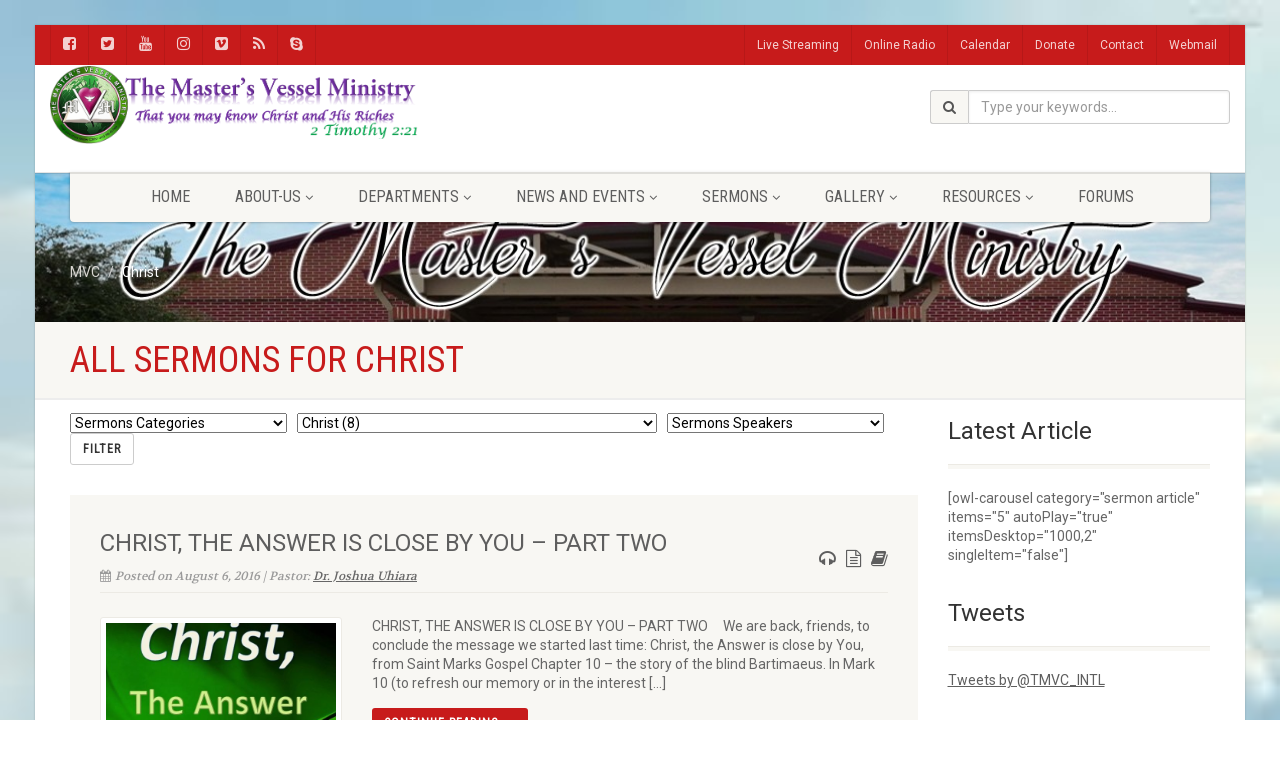

--- FILE ---
content_type: text/html; charset=UTF-8
request_url: https://www.tmvc.org/sermons-tag/christ/
body_size: 18490
content:
<!DOCTYPE html>
<!--// OPEN HTML //-->
<html lang="en" class="no-js">

<head>
    <!--// SITE META //-->
  <meta charset="UTF-8" />
  <!-- Mobile Specific Metas
================================================== -->
      <meta name="viewport"
    content="width=device-width, user-scalable=no, initial-scale=1.0, minimum-scale=1.0, maximum-scale=1.0">
    <meta name="format-detection" content="telephone=no">
    <!--// PINGBACK & FAVICON //-->
  <link rel="pingback" href="https://www.tmvc.org/xmlrpc.php" />
    <link rel="shortcut icon" href="https://www.tmvc.org/wp-content/uploads/2016/05/tmvc.ico" />
    <link rel="apple-touch-icon-precomposed" href="https://www.tmvc.org/wp-content/themes/NativeChurch/images/apple-iphone.png">
    <link rel="apple-touch-icon-precomposed" sizes="114x114"
    href="https://www.tmvc.org/wp-content/themes/NativeChurch/images/apple-iphone-retina.png">
    <link rel="apple-touch-icon-precomposed" sizes="72x72" href="https://www.tmvc.org/wp-content/themes/NativeChurch/images/apple-ipad.png">
    <link rel="apple-touch-icon-precomposed" sizes="144x144"
    href="https://www.tmvc.org/wp-content/themes/NativeChurch/images/apple-ipad-retina.png">
      <title>Christ &#8211; MVC</title>
                        <script>
                            /* You can add more configuration options to webfontloader by previously defining the WebFontConfig with your options */
                            if ( typeof WebFontConfig === "undefined" ) {
                                WebFontConfig = new Object();
                            }
                            WebFontConfig['google'] = {families: ['Roboto', 'Roboto+Condensed', 'Volkhov&subset=latin']};

                            (function() {
                                var wf = document.createElement( 'script' );
                                wf.src = 'https://ajax.googleapis.com/ajax/libs/webfont/1.5.3/webfont.js';
                                wf.type = 'text/javascript';
                                wf.async = 'true';
                                var s = document.getElementsByTagName( 'script' )[0];
                                s.parentNode.insertBefore( wf, s );
                            })();
                        </script>
                        <meta name='robots' content='max-image-preview:large' />
<link rel='dns-prefetch' href='//fonts.googleapis.com' />
<link rel="alternate" type="application/rss+xml" title="MVC &raquo; Feed" href="https://www.tmvc.org/feed/" />
<link rel="alternate" type="application/rss+xml" title="MVC &raquo; Comments Feed" href="https://www.tmvc.org/comments/feed/" />
<link rel="alternate" type="application/rss+xml" title="MVC &raquo; Christ Sermons Tag Feed" href="https://www.tmvc.org/sermons-tag/christ/feed/" />
<style id='wp-img-auto-sizes-contain-inline-css'>
img:is([sizes=auto i],[sizes^="auto," i]){contain-intrinsic-size:3000px 1500px}
/*# sourceURL=wp-img-auto-sizes-contain-inline-css */
</style>
<link rel='stylesheet' id='ipray_global_css-css' href='https://www.tmvc.org/wp-content/plugins/ipray/public/css/ipray.css?ver=6.9' media='' />
<style id='wp-emoji-styles-inline-css'>

	img.wp-smiley, img.emoji {
		display: inline !important;
		border: none !important;
		box-shadow: none !important;
		height: 1em !important;
		width: 1em !important;
		margin: 0 0.07em !important;
		vertical-align: -0.1em !important;
		background: none !important;
		padding: 0 !important;
	}
/*# sourceURL=wp-emoji-styles-inline-css */
</style>
<style id='wp-block-library-inline-css'>
:root{--wp-block-synced-color:#7a00df;--wp-block-synced-color--rgb:122,0,223;--wp-bound-block-color:var(--wp-block-synced-color);--wp-editor-canvas-background:#ddd;--wp-admin-theme-color:#007cba;--wp-admin-theme-color--rgb:0,124,186;--wp-admin-theme-color-darker-10:#006ba1;--wp-admin-theme-color-darker-10--rgb:0,107,160.5;--wp-admin-theme-color-darker-20:#005a87;--wp-admin-theme-color-darker-20--rgb:0,90,135;--wp-admin-border-width-focus:2px}@media (min-resolution:192dpi){:root{--wp-admin-border-width-focus:1.5px}}.wp-element-button{cursor:pointer}:root .has-very-light-gray-background-color{background-color:#eee}:root .has-very-dark-gray-background-color{background-color:#313131}:root .has-very-light-gray-color{color:#eee}:root .has-very-dark-gray-color{color:#313131}:root .has-vivid-green-cyan-to-vivid-cyan-blue-gradient-background{background:linear-gradient(135deg,#00d084,#0693e3)}:root .has-purple-crush-gradient-background{background:linear-gradient(135deg,#34e2e4,#4721fb 50%,#ab1dfe)}:root .has-hazy-dawn-gradient-background{background:linear-gradient(135deg,#faaca8,#dad0ec)}:root .has-subdued-olive-gradient-background{background:linear-gradient(135deg,#fafae1,#67a671)}:root .has-atomic-cream-gradient-background{background:linear-gradient(135deg,#fdd79a,#004a59)}:root .has-nightshade-gradient-background{background:linear-gradient(135deg,#330968,#31cdcf)}:root .has-midnight-gradient-background{background:linear-gradient(135deg,#020381,#2874fc)}:root{--wp--preset--font-size--normal:16px;--wp--preset--font-size--huge:42px}.has-regular-font-size{font-size:1em}.has-larger-font-size{font-size:2.625em}.has-normal-font-size{font-size:var(--wp--preset--font-size--normal)}.has-huge-font-size{font-size:var(--wp--preset--font-size--huge)}.has-text-align-center{text-align:center}.has-text-align-left{text-align:left}.has-text-align-right{text-align:right}.has-fit-text{white-space:nowrap!important}#end-resizable-editor-section{display:none}.aligncenter{clear:both}.items-justified-left{justify-content:flex-start}.items-justified-center{justify-content:center}.items-justified-right{justify-content:flex-end}.items-justified-space-between{justify-content:space-between}.screen-reader-text{border:0;clip-path:inset(50%);height:1px;margin:-1px;overflow:hidden;padding:0;position:absolute;width:1px;word-wrap:normal!important}.screen-reader-text:focus{background-color:#ddd;clip-path:none;color:#444;display:block;font-size:1em;height:auto;left:5px;line-height:normal;padding:15px 23px 14px;text-decoration:none;top:5px;width:auto;z-index:100000}html :where(.has-border-color){border-style:solid}html :where([style*=border-top-color]){border-top-style:solid}html :where([style*=border-right-color]){border-right-style:solid}html :where([style*=border-bottom-color]){border-bottom-style:solid}html :where([style*=border-left-color]){border-left-style:solid}html :where([style*=border-width]){border-style:solid}html :where([style*=border-top-width]){border-top-style:solid}html :where([style*=border-right-width]){border-right-style:solid}html :where([style*=border-bottom-width]){border-bottom-style:solid}html :where([style*=border-left-width]){border-left-style:solid}html :where(img[class*=wp-image-]){height:auto;max-width:100%}:where(figure){margin:0 0 1em}html :where(.is-position-sticky){--wp-admin--admin-bar--position-offset:var(--wp-admin--admin-bar--height,0px)}@media screen and (max-width:600px){html :where(.is-position-sticky){--wp-admin--admin-bar--position-offset:0px}}

/*# sourceURL=wp-block-library-inline-css */
</style><style id='global-styles-inline-css'>
:root{--wp--preset--aspect-ratio--square: 1;--wp--preset--aspect-ratio--4-3: 4/3;--wp--preset--aspect-ratio--3-4: 3/4;--wp--preset--aspect-ratio--3-2: 3/2;--wp--preset--aspect-ratio--2-3: 2/3;--wp--preset--aspect-ratio--16-9: 16/9;--wp--preset--aspect-ratio--9-16: 9/16;--wp--preset--color--black: #000000;--wp--preset--color--cyan-bluish-gray: #abb8c3;--wp--preset--color--white: #ffffff;--wp--preset--color--pale-pink: #f78da7;--wp--preset--color--vivid-red: #cf2e2e;--wp--preset--color--luminous-vivid-orange: #ff6900;--wp--preset--color--luminous-vivid-amber: #fcb900;--wp--preset--color--light-green-cyan: #7bdcb5;--wp--preset--color--vivid-green-cyan: #00d084;--wp--preset--color--pale-cyan-blue: #8ed1fc;--wp--preset--color--vivid-cyan-blue: #0693e3;--wp--preset--color--vivid-purple: #9b51e0;--wp--preset--gradient--vivid-cyan-blue-to-vivid-purple: linear-gradient(135deg,rgb(6,147,227) 0%,rgb(155,81,224) 100%);--wp--preset--gradient--light-green-cyan-to-vivid-green-cyan: linear-gradient(135deg,rgb(122,220,180) 0%,rgb(0,208,130) 100%);--wp--preset--gradient--luminous-vivid-amber-to-luminous-vivid-orange: linear-gradient(135deg,rgb(252,185,0) 0%,rgb(255,105,0) 100%);--wp--preset--gradient--luminous-vivid-orange-to-vivid-red: linear-gradient(135deg,rgb(255,105,0) 0%,rgb(207,46,46) 100%);--wp--preset--gradient--very-light-gray-to-cyan-bluish-gray: linear-gradient(135deg,rgb(238,238,238) 0%,rgb(169,184,195) 100%);--wp--preset--gradient--cool-to-warm-spectrum: linear-gradient(135deg,rgb(74,234,220) 0%,rgb(151,120,209) 20%,rgb(207,42,186) 40%,rgb(238,44,130) 60%,rgb(251,105,98) 80%,rgb(254,248,76) 100%);--wp--preset--gradient--blush-light-purple: linear-gradient(135deg,rgb(255,206,236) 0%,rgb(152,150,240) 100%);--wp--preset--gradient--blush-bordeaux: linear-gradient(135deg,rgb(254,205,165) 0%,rgb(254,45,45) 50%,rgb(107,0,62) 100%);--wp--preset--gradient--luminous-dusk: linear-gradient(135deg,rgb(255,203,112) 0%,rgb(199,81,192) 50%,rgb(65,88,208) 100%);--wp--preset--gradient--pale-ocean: linear-gradient(135deg,rgb(255,245,203) 0%,rgb(182,227,212) 50%,rgb(51,167,181) 100%);--wp--preset--gradient--electric-grass: linear-gradient(135deg,rgb(202,248,128) 0%,rgb(113,206,126) 100%);--wp--preset--gradient--midnight: linear-gradient(135deg,rgb(2,3,129) 0%,rgb(40,116,252) 100%);--wp--preset--font-size--small: 13px;--wp--preset--font-size--medium: 20px;--wp--preset--font-size--large: 36px;--wp--preset--font-size--x-large: 42px;--wp--preset--spacing--20: 0.44rem;--wp--preset--spacing--30: 0.67rem;--wp--preset--spacing--40: 1rem;--wp--preset--spacing--50: 1.5rem;--wp--preset--spacing--60: 2.25rem;--wp--preset--spacing--70: 3.38rem;--wp--preset--spacing--80: 5.06rem;--wp--preset--shadow--natural: 6px 6px 9px rgba(0, 0, 0, 0.2);--wp--preset--shadow--deep: 12px 12px 50px rgba(0, 0, 0, 0.4);--wp--preset--shadow--sharp: 6px 6px 0px rgba(0, 0, 0, 0.2);--wp--preset--shadow--outlined: 6px 6px 0px -3px rgb(255, 255, 255), 6px 6px rgb(0, 0, 0);--wp--preset--shadow--crisp: 6px 6px 0px rgb(0, 0, 0);}:where(.is-layout-flex){gap: 0.5em;}:where(.is-layout-grid){gap: 0.5em;}body .is-layout-flex{display: flex;}.is-layout-flex{flex-wrap: wrap;align-items: center;}.is-layout-flex > :is(*, div){margin: 0;}body .is-layout-grid{display: grid;}.is-layout-grid > :is(*, div){margin: 0;}:where(.wp-block-columns.is-layout-flex){gap: 2em;}:where(.wp-block-columns.is-layout-grid){gap: 2em;}:where(.wp-block-post-template.is-layout-flex){gap: 1.25em;}:where(.wp-block-post-template.is-layout-grid){gap: 1.25em;}.has-black-color{color: var(--wp--preset--color--black) !important;}.has-cyan-bluish-gray-color{color: var(--wp--preset--color--cyan-bluish-gray) !important;}.has-white-color{color: var(--wp--preset--color--white) !important;}.has-pale-pink-color{color: var(--wp--preset--color--pale-pink) !important;}.has-vivid-red-color{color: var(--wp--preset--color--vivid-red) !important;}.has-luminous-vivid-orange-color{color: var(--wp--preset--color--luminous-vivid-orange) !important;}.has-luminous-vivid-amber-color{color: var(--wp--preset--color--luminous-vivid-amber) !important;}.has-light-green-cyan-color{color: var(--wp--preset--color--light-green-cyan) !important;}.has-vivid-green-cyan-color{color: var(--wp--preset--color--vivid-green-cyan) !important;}.has-pale-cyan-blue-color{color: var(--wp--preset--color--pale-cyan-blue) !important;}.has-vivid-cyan-blue-color{color: var(--wp--preset--color--vivid-cyan-blue) !important;}.has-vivid-purple-color{color: var(--wp--preset--color--vivid-purple) !important;}.has-black-background-color{background-color: var(--wp--preset--color--black) !important;}.has-cyan-bluish-gray-background-color{background-color: var(--wp--preset--color--cyan-bluish-gray) !important;}.has-white-background-color{background-color: var(--wp--preset--color--white) !important;}.has-pale-pink-background-color{background-color: var(--wp--preset--color--pale-pink) !important;}.has-vivid-red-background-color{background-color: var(--wp--preset--color--vivid-red) !important;}.has-luminous-vivid-orange-background-color{background-color: var(--wp--preset--color--luminous-vivid-orange) !important;}.has-luminous-vivid-amber-background-color{background-color: var(--wp--preset--color--luminous-vivid-amber) !important;}.has-light-green-cyan-background-color{background-color: var(--wp--preset--color--light-green-cyan) !important;}.has-vivid-green-cyan-background-color{background-color: var(--wp--preset--color--vivid-green-cyan) !important;}.has-pale-cyan-blue-background-color{background-color: var(--wp--preset--color--pale-cyan-blue) !important;}.has-vivid-cyan-blue-background-color{background-color: var(--wp--preset--color--vivid-cyan-blue) !important;}.has-vivid-purple-background-color{background-color: var(--wp--preset--color--vivid-purple) !important;}.has-black-border-color{border-color: var(--wp--preset--color--black) !important;}.has-cyan-bluish-gray-border-color{border-color: var(--wp--preset--color--cyan-bluish-gray) !important;}.has-white-border-color{border-color: var(--wp--preset--color--white) !important;}.has-pale-pink-border-color{border-color: var(--wp--preset--color--pale-pink) !important;}.has-vivid-red-border-color{border-color: var(--wp--preset--color--vivid-red) !important;}.has-luminous-vivid-orange-border-color{border-color: var(--wp--preset--color--luminous-vivid-orange) !important;}.has-luminous-vivid-amber-border-color{border-color: var(--wp--preset--color--luminous-vivid-amber) !important;}.has-light-green-cyan-border-color{border-color: var(--wp--preset--color--light-green-cyan) !important;}.has-vivid-green-cyan-border-color{border-color: var(--wp--preset--color--vivid-green-cyan) !important;}.has-pale-cyan-blue-border-color{border-color: var(--wp--preset--color--pale-cyan-blue) !important;}.has-vivid-cyan-blue-border-color{border-color: var(--wp--preset--color--vivid-cyan-blue) !important;}.has-vivid-purple-border-color{border-color: var(--wp--preset--color--vivid-purple) !important;}.has-vivid-cyan-blue-to-vivid-purple-gradient-background{background: var(--wp--preset--gradient--vivid-cyan-blue-to-vivid-purple) !important;}.has-light-green-cyan-to-vivid-green-cyan-gradient-background{background: var(--wp--preset--gradient--light-green-cyan-to-vivid-green-cyan) !important;}.has-luminous-vivid-amber-to-luminous-vivid-orange-gradient-background{background: var(--wp--preset--gradient--luminous-vivid-amber-to-luminous-vivid-orange) !important;}.has-luminous-vivid-orange-to-vivid-red-gradient-background{background: var(--wp--preset--gradient--luminous-vivid-orange-to-vivid-red) !important;}.has-very-light-gray-to-cyan-bluish-gray-gradient-background{background: var(--wp--preset--gradient--very-light-gray-to-cyan-bluish-gray) !important;}.has-cool-to-warm-spectrum-gradient-background{background: var(--wp--preset--gradient--cool-to-warm-spectrum) !important;}.has-blush-light-purple-gradient-background{background: var(--wp--preset--gradient--blush-light-purple) !important;}.has-blush-bordeaux-gradient-background{background: var(--wp--preset--gradient--blush-bordeaux) !important;}.has-luminous-dusk-gradient-background{background: var(--wp--preset--gradient--luminous-dusk) !important;}.has-pale-ocean-gradient-background{background: var(--wp--preset--gradient--pale-ocean) !important;}.has-electric-grass-gradient-background{background: var(--wp--preset--gradient--electric-grass) !important;}.has-midnight-gradient-background{background: var(--wp--preset--gradient--midnight) !important;}.has-small-font-size{font-size: var(--wp--preset--font-size--small) !important;}.has-medium-font-size{font-size: var(--wp--preset--font-size--medium) !important;}.has-large-font-size{font-size: var(--wp--preset--font-size--large) !important;}.has-x-large-font-size{font-size: var(--wp--preset--font-size--x-large) !important;}
/*# sourceURL=global-styles-inline-css */
</style>

<style id='classic-theme-styles-inline-css'>
/*! This file is auto-generated */
.wp-block-button__link{color:#fff;background-color:#32373c;border-radius:9999px;box-shadow:none;text-decoration:none;padding:calc(.667em + 2px) calc(1.333em + 2px);font-size:1.125em}.wp-block-file__button{background:#32373c;color:#fff;text-decoration:none}
/*# sourceURL=/wp-includes/css/classic-themes.min.css */
</style>
<link rel='stylesheet' id='rs-plugin-settings-css' href='https://www.tmvc.org/wp-content/plugins/revslider/public/assets/css/rs6.css?ver=6.4.6' media='all' />
<style id='rs-plugin-settings-inline-css'>
@import url(https://fonts.googleapis.com/css?family=Open+Sans:400,800,300,700);.tp-caption.roundedimage img{-webkit-border-radius:300px;  -moz-border-radius:300px;  border-radius:300px}
/*# sourceURL=rs-plugin-settings-inline-css */
</style>
<link rel='stylesheet' id='imic_bootstrap-css' href='https://www.tmvc.org/wp-content/themes/NativeChurch/assets/css/bootstrap.css?ver=1.2' media='all' />
<link rel='stylesheet' id='nativechurch-parent-style-css' href='https://www.tmvc.org/wp-content/themes/NativeChurch/style.css?ver=6.9' media='all' />
<style id='akismet-widget-style-inline-css'>

			.a-stats {
				--akismet-color-mid-green: #357b49;
				--akismet-color-white: #fff;
				--akismet-color-light-grey: #f6f7f7;

				max-width: 350px;
				width: auto;
			}

			.a-stats * {
				all: unset;
				box-sizing: border-box;
			}

			.a-stats strong {
				font-weight: 600;
			}

			.a-stats a.a-stats__link,
			.a-stats a.a-stats__link:visited,
			.a-stats a.a-stats__link:active {
				background: var(--akismet-color-mid-green);
				border: none;
				box-shadow: none;
				border-radius: 8px;
				color: var(--akismet-color-white);
				cursor: pointer;
				display: block;
				font-family: -apple-system, BlinkMacSystemFont, 'Segoe UI', 'Roboto', 'Oxygen-Sans', 'Ubuntu', 'Cantarell', 'Helvetica Neue', sans-serif;
				font-weight: 500;
				padding: 12px;
				text-align: center;
				text-decoration: none;
				transition: all 0.2s ease;
			}

			/* Extra specificity to deal with TwentyTwentyOne focus style */
			.widget .a-stats a.a-stats__link:focus {
				background: var(--akismet-color-mid-green);
				color: var(--akismet-color-white);
				text-decoration: none;
			}

			.a-stats a.a-stats__link:hover {
				filter: brightness(110%);
				box-shadow: 0 4px 12px rgba(0, 0, 0, 0.06), 0 0 2px rgba(0, 0, 0, 0.16);
			}

			.a-stats .count {
				color: var(--akismet-color-white);
				display: block;
				font-size: 1.5em;
				line-height: 1.4;
				padding: 0 13px;
				white-space: nowrap;
			}
		
/*# sourceURL=akismet-widget-style-inline-css */
</style>
<link rel='stylesheet' id='imic_fontawesome-css' href='https://www.tmvc.org/wp-content/themes/NativeChurch/assets/css/font-awesome.css?ver=1.2' media='all' />
<link rel='stylesheet' id='imic_animations-css' href='https://www.tmvc.org/wp-content/themes/NativeChurch/assets/css/animations.css?ver=1.2' media='all' />
<link rel='stylesheet' id='imic_mediaelementplayer-css' href='https://www.tmvc.org/wp-content/themes/NativeChurch/assets/vendor/mediaelement/mediaelementplayer.css?ver=1.2' media='all' />
<link rel='stylesheet' id='imic_main-css' href='https://www.tmvc.org/wp-content/themes/NativeChurch-child/style.css?ver=1.2' media='all' />
<style id='imic_main-inline-css'>
.content{padding-bottom:50px;}.content{}.site-header .topbar{background-color:rgba(255,255,255,0.8);}.site-header .topbar{}.is-sticky .main-menu-wrapper, .header-style4 .is-sticky .site-header .topbar, .header-style2 .is-sticky .main-menu-wrapper{background-color:rgba(255,255,255,0.8);}.is-sticky .main-menu-wrapper, .header-style4 .is-sticky .site-header .topbar, .header-style2 .is-sticky .main-menu-wrapper{}.is-sticky .navigation > ul > li > a{color:;}.is-sticky .navigation > ul > li > a:hover{color:;}.is-sticky .navigation > ul > li > a:active{color:;}.navigation, .header-style2 .main-menu-wrapper{background-color:;}.navigation > ul > li > a{}.navigation > ul > li > a{color:;}.navigation > ul > li > a:hover{color:;}.navigation > ul > li > a:active{color:;}.navigation > ul > li ul{background-color:#ffffff;}.navigation > ul > li.megamenu > ul:before, .navigation > ul > li ul:before{border-bottom-color:#ffffff;}.navigation > ul > li ul li ul:before{border-right-color:#ffffff;}.navigation > ul > li > ul li > a{border-bottom:1px;border-bottom:1px;border-bottom:1px;border-bottom:1px;border-bottom:solid;border-bottom:#f8f7f3;}.navigation > ul > li > ul li > a{}.navigation > ul > li > ul li > a{color:;}.navigation > ul > li > ul li > a:hover{color:;}.navigation > ul > li > ul li > a:active{color:;}.top-navigation > li > a{}.top-navigation > li > a{color:;}.top-navigation > li > a:hover{color:;}.top-navigation > li > a:active{color:;}.top-navigation > li ul{background-color:#ffffff;}.top-navigation > li.megamenu > ul:before, .top-navigation > li ul:before{border-bottom-color:#ffffff;}.top-navigation > li ul li ul:before{border-right-color:#ffffff;}.top-navigation > li > ul li > a{border-bottom:1px;border-bottom:1px;border-bottom:1px;border-bottom:1px;border-bottom:solid;border-bottom:#f8f7f3;}.top-navigation > li > ul li > a{}.top-navigation > li > ul li > a{color:;}.top-navigation > li > ul li > a:hover{color:;}.top-navigation > li > ul li > a:active{color:;}.site-footer{background-color:#F8F7F3;}.site-footer{padding-top:50px;padding-bottom:50px;}.site-footer, .site-footer p{}.site-footer .widgettitle{color:#333333;}.site-footer a{color:;}.site-footer a:hover{color:;}.site-footer a:active{color:;}.site-footer-bottom{background-color:#ECEAE4;}.site-footer-bottom{padding-top:20px;padding-bottom:20px;}.site-footer-bottom .copyrights-col-left{}.site-footer-bottom .copyrights-col-left a{color:;}.site-footer-bottom .copyrights-col-left a:hover{color:;}.site-footer-bottom .copyrights-col-left a:active{color:;}.site-footer-bottom .social-icons a{background-color:#999999;}.site-footer-bottom .social-icons a:hover{background-color:#666666;}.site-footer-bottom .social-icons a{color:;}.site-footer-bottom .social-icons a:hover{color:;}.site-footer-bottom .social-icons a:active{color:;}.site-footer-bottom .social-icons a{width:20px;height:20px;}h1,h2,h3,h4,h5,h6,body,.event-item .event-detail h4,.site-footer-bottom{font-family:Roboto;}h4,.title-note,.btn,.top-navigation,.navigation,.notice-bar-title strong,.timer-col #days, .timer-col #hours, .timer-col #minutes, .timer-col #seconds,.event-date,.event-date .date,.featured-sermon .date,.page-header h1,.timeline > li > .timeline-badge span,.woocommerce a.button, .woocommerce button.button, .woocommerce input.button, .woocommerce #respond input#submit, .woocommerce #content input.button, .woocommerce-page a.button, .woocommerce-page button.button, .woocommerce-page input.button, .woocommerce-page #respond input#submit, .woocommerce-page #content input.button{font-family:Roboto Condensed;}blockquote p,.cursive,.meta-data,.fact{font-family:Volkhov;subsets:latin;}.page-content, .page-content p{}.page-content h1{}.page-content h2{}.page-content h3{}.page-content h4{}.page-content h5{}.page-content h6{}
/*# sourceURL=imic_main-inline-css */
</style>
<link rel='stylesheet' id='imic_base_style-css' href='https://www.tmvc.org/wp-content/themes/NativeChurch/assets/css/base.css?ver=1.2' media='all' />
<link rel='stylesheet' id='imic_prettyPhoto-css' href='https://www.tmvc.org/wp-content/themes/NativeChurch/assets/vendor/prettyphoto/css/prettyPhoto.css?ver=1.2' media='all' />
<link rel='stylesheet' id='imic_fullcalendar_css-css' href='https://www.tmvc.org/wp-content/themes/NativeChurch/assets/vendor/fullcalendar/fullcalendar.min.css?ver=1.2' media='all' />
<link rel='stylesheet' id='imic_fullcalendar_print-css' href='https://www.tmvc.org/wp-content/themes/NativeChurch/assets/vendor/fullcalendar/fullcalendar.print.css?ver=1.2' media='print' />
<link rel='stylesheet' id='theme-colors-css' href='https://www.tmvc.org/wp-content/themes/NativeChurch/assets/colors/color2.css?ver=1.2' media='all' />
<link rel='stylesheet' id='imi_dynamic_css-css' href='https://www.tmvc.org/wp-admin/admin-ajax.php?action=imi_dynamic_css&#038;taxp&#038;pgid=2290&#038;sidebar_pos&#038;ver=6.9' media='all' />
<link rel='stylesheet' id='nativechurch-fonts-css' href='//fonts.googleapis.com/css?family=Roboto%7CRoboto+Condensed%7CVolkhov&#038;subset=latin&#038;ver=1.2' media='all' />
<script id="jquery-core-js-extra">
var SDT_DATA = {"ajaxurl":"https://www.tmvc.org/wp-admin/admin-ajax.php","siteUrl":"https://www.tmvc.org/","pluginsUrl":"https://www.tmvc.org/wp-content/plugins","isAdmin":""};
//# sourceURL=jquery-core-js-extra
</script>
<script src="https://www.tmvc.org/wp-includes/js/jquery/jquery.min.js?ver=3.7.1" id="jquery-core-js"></script>
<script src="https://www.tmvc.org/wp-includes/js/jquery/jquery-migrate.min.js?ver=3.4.1" id="jquery-migrate-js"></script>
<script src="https://www.tmvc.org/wp-content/plugins/ipray/public/js/jquery.confliction.js?ver=6.9" id="ipray_confliction-js"></script>
<script src="https://www.tmvc.org/wp-content/plugins/ipray/public/js/jquery.simplePagination.js?ver=6.9" id="ipray_pagination-js"></script>
<script src="https://www.tmvc.org/wp-content/plugins/ipray/public/js/jquery.validate.js?ver=6.9" id="ipray_form_validate-js"></script>
<script src="https://www.tmvc.org/wp-content/plugins/ipray/public/js/jquery.global.js?ver=6.9" id="ipray_global-js"></script>
<script id="ajax-login-script-js-extra">
var ajax_login_object = {"ajaxurl":"https://www.tmvc.org/wp-admin/admin-ajax.php","loadingmessage":"Sending user info, please wait..."};
//# sourceURL=ajax-login-script-js-extra
</script>
<script src="https://www.tmvc.org/wp-content/themes/NativeChurch/assets/js/ajax-login-script.js?ver=6.9" id="ajax-login-script-js"></script>
<script src="https://www.tmvc.org/wp-content/plugins/revslider/public/assets/js/rbtools.min.js?ver=6.4.4" id="tp-tools-js"></script>
<script src="https://www.tmvc.org/wp-content/plugins/revslider/public/assets/js/rs6.min.js?ver=6.4.6" id="revmin-js"></script>
<script src="https://www.tmvc.org/wp-content/themes/NativeChurch/assets/js/modernizr.js?ver=jquery" id="imic_jquery_modernizr-js"></script>
<link rel="https://api.w.org/" href="https://www.tmvc.org/wp-json/" /><link rel="EditURI" type="application/rsd+xml" title="RSD" href="https://www.tmvc.org/xmlrpc.php?rsd" />
<meta name="generator" content="WordPress 6.9" />
<script>(function(i,s,o,g,r,a,m){i['GoogleAnalyticsObject']=r;i[r]=i[r]||function(){
  (i[r].q=i[r].q||[]).push(arguments)},i[r].l=1*new Date();a=s.createElement(o),
  m=s.getElementsByTagName(o)[0];a.async=1;a.src=g;m.parentNode.insertBefore(a,m)
  })(window,document,'script','https://www.google-analytics.com/analytics.js','ga');

  ga('create', 'UA-77752462-1', 'auto');
  ga('send', 'pageview');</script><meta name="generator" content="Powered by Slider Revolution 6.4.6 - responsive, Mobile-Friendly Slider Plugin for WordPress with comfortable drag and drop interface." />
<script type="text/javascript">function setREVStartSize(e){
			//window.requestAnimationFrame(function() {				 
				window.RSIW = window.RSIW===undefined ? window.innerWidth : window.RSIW;	
				window.RSIH = window.RSIH===undefined ? window.innerHeight : window.RSIH;	
				try {								
					var pw = document.getElementById(e.c).parentNode.offsetWidth,
						newh;
					pw = pw===0 || isNaN(pw) ? window.RSIW : pw;
					e.tabw = e.tabw===undefined ? 0 : parseInt(e.tabw);
					e.thumbw = e.thumbw===undefined ? 0 : parseInt(e.thumbw);
					e.tabh = e.tabh===undefined ? 0 : parseInt(e.tabh);
					e.thumbh = e.thumbh===undefined ? 0 : parseInt(e.thumbh);
					e.tabhide = e.tabhide===undefined ? 0 : parseInt(e.tabhide);
					e.thumbhide = e.thumbhide===undefined ? 0 : parseInt(e.thumbhide);
					e.mh = e.mh===undefined || e.mh=="" || e.mh==="auto" ? 0 : parseInt(e.mh,0);		
					if(e.layout==="fullscreen" || e.l==="fullscreen") 						
						newh = Math.max(e.mh,window.RSIH);					
					else{					
						e.gw = Array.isArray(e.gw) ? e.gw : [e.gw];
						for (var i in e.rl) if (e.gw[i]===undefined || e.gw[i]===0) e.gw[i] = e.gw[i-1];					
						e.gh = e.el===undefined || e.el==="" || (Array.isArray(e.el) && e.el.length==0)? e.gh : e.el;
						e.gh = Array.isArray(e.gh) ? e.gh : [e.gh];
						for (var i in e.rl) if (e.gh[i]===undefined || e.gh[i]===0) e.gh[i] = e.gh[i-1];
											
						var nl = new Array(e.rl.length),
							ix = 0,						
							sl;					
						e.tabw = e.tabhide>=pw ? 0 : e.tabw;
						e.thumbw = e.thumbhide>=pw ? 0 : e.thumbw;
						e.tabh = e.tabhide>=pw ? 0 : e.tabh;
						e.thumbh = e.thumbhide>=pw ? 0 : e.thumbh;					
						for (var i in e.rl) nl[i] = e.rl[i]<window.RSIW ? 0 : e.rl[i];
						sl = nl[0];									
						for (var i in nl) if (sl>nl[i] && nl[i]>0) { sl = nl[i]; ix=i;}															
						var m = pw>(e.gw[ix]+e.tabw+e.thumbw) ? 1 : (pw-(e.tabw+e.thumbw)) / (e.gw[ix]);					
						newh =  (e.gh[ix] * m) + (e.tabh + e.thumbh);
					}				
					if(window.rs_init_css===undefined) window.rs_init_css = document.head.appendChild(document.createElement("style"));					
					document.getElementById(e.c).height = newh+"px";
					window.rs_init_css.innerHTML += "#"+e.c+"_wrapper { height: "+newh+"px }";				
				} catch(e){
					console.log("Failure at Presize of Slider:" + e)
				}					   
			//});
		  };</script>
<style type="text/css" title="dynamic-css" class="options-output">.content{padding-top:50px;padding-bottom:50px;}.site-header .topbar, .header-style5 .site-header, .header-style6 .site-header{background-color:rgba(255,255,255,0.8);}.is-sticky .main-menu-wrapper, .header-style4 .is-sticky .site-header .topbar, .header-style2 .is-sticky .main-menu-wrapper, .header-style5 .is-sticky .site-header, .header-style6 .is-sticky .site-header{background-color:rgba(255,255,255,0.8);}.navigation > ul > li > a{opacity: 1;visibility: visible;-webkit-transition: opacity 0.24s ease-in-out;-moz-transition: opacity 0.24s ease-in-out;transition: opacity 0.24s ease-in-out;}.wf-loading .navigation > ul > li > a,{opacity: 0;}.ie.wf-loading .navigation > ul > li > a,{visibility: hidden;}.navigation > ul > li ul{background-color:#ffffff;}.navigation > ul > li.megamenu > ul:before, .navigation > ul > li ul:before{border-bottom-color:#ffffff;}.navigation > ul > li ul li ul:before{border-right-color:#ffffff;}.navigation > ul > li > ul li > a{border-bottom:1px solid #f8f7f3;}.navigation > ul > li > ul li > a{opacity: 1;visibility: visible;-webkit-transition: opacity 0.24s ease-in-out;-moz-transition: opacity 0.24s ease-in-out;transition: opacity 0.24s ease-in-out;}.wf-loading .navigation > ul > li > ul li > a,{opacity: 0;}.ie.wf-loading .navigation > ul > li > ul li > a,{visibility: hidden;}.site-header .menu-toggle{color:#5e5e5e;font-size:18px;opacity: 1;visibility: visible;-webkit-transition: opacity 0.24s ease-in-out;-moz-transition: opacity 0.24s ease-in-out;transition: opacity 0.24s ease-in-out;}.wf-loading .site-header .menu-toggle,{opacity: 0;}.ie.wf-loading .site-header .menu-toggle,{visibility: hidden;}.smenu-opener{height:60px;width:75px;}.smenu-opener{font-size:16px;opacity: 1;visibility: visible;-webkit-transition: opacity 0.24s ease-in-out;-moz-transition: opacity 0.24s ease-in-out;transition: opacity 0.24s ease-in-out;}.wf-loading .smenu-opener,{opacity: 0;}.ie.wf-loading .smenu-opener,{visibility: hidden;}.sf-menu ul li .smenu-opener{height:38px;width:75px;}.sf-menu ul li .smenu-opener{font-size:16px;opacity: 1;visibility: visible;-webkit-transition: opacity 0.24s ease-in-out;-moz-transition: opacity 0.24s ease-in-out;transition: opacity 0.24s ease-in-out;}.wf-loading .sf-menu ul li .smenu-opener,{opacity: 0;}.ie.wf-loading .sf-menu ul li .smenu-opener,{visibility: hidden;}.top-navigation > li > a{opacity: 1;visibility: visible;-webkit-transition: opacity 0.24s ease-in-out;-moz-transition: opacity 0.24s ease-in-out;transition: opacity 0.24s ease-in-out;}.wf-loading .top-navigation > li > a,{opacity: 0;}.ie.wf-loading .top-navigation > li > a,{visibility: hidden;}.top-navigation > li ul{background-color:#ffffff;}.top-navigation > li.megamenu > ul:before, .top-navigation > li ul:before{border-bottom-color:#ffffff;}.top-navigation > li ul li ul:before{border-right-color:#ffffff;}.top-navigation > li > ul li > a{border-bottom:1px solid #f8f7f3;}.top-navigation > li > ul li > a{opacity: 1;visibility: visible;-webkit-transition: opacity 0.24s ease-in-out;-moz-transition: opacity 0.24s ease-in-out;transition: opacity 0.24s ease-in-out;}.wf-loading .top-navigation > li > ul li > a,{opacity: 0;}.ie.wf-loading .top-navigation > li > ul li > a,{visibility: hidden;}.site-footer{background-color:#F8F7F3;}.site-footer{padding-top:50px;padding-bottom:50px;}.site-footer, .site-footer p{opacity: 1;visibility: visible;-webkit-transition: opacity 0.24s ease-in-out;-moz-transition: opacity 0.24s ease-in-out;transition: opacity 0.24s ease-in-out;}.wf-loading .site-footer, .site-footer p,{opacity: 0;}.ie.wf-loading .site-footer, .site-footer p,{visibility: hidden;}.site-footer .widgettitle{color:#333333;opacity: 1;visibility: visible;-webkit-transition: opacity 0.24s ease-in-out;-moz-transition: opacity 0.24s ease-in-out;transition: opacity 0.24s ease-in-out;}.wf-loading .site-footer .widgettitle,{opacity: 0;}.ie.wf-loading .site-footer .widgettitle,{visibility: hidden;}.site-footer .listing-header, .site-footer .post-title, .site-footer .listing .item, .site-footer .post-meta, .site-footer .widget h4.footer-widget-title, .site-footer .widget ul > li{border-bottom:1px solid #ECEAE4;}.site-footer-bottom{background-color:#ECEAE4;}.site-footer-bottom{padding-top:20px;padding-bottom:20px;}.site-footer-bottom .copyrights-col-left{opacity: 1;visibility: visible;-webkit-transition: opacity 0.24s ease-in-out;-moz-transition: opacity 0.24s ease-in-out;transition: opacity 0.24s ease-in-out;}.wf-loading .site-footer-bottom .copyrights-col-left,{opacity: 0;}.ie.wf-loading .site-footer-bottom .copyrights-col-left,{visibility: hidden;}.site-footer-bottom .social-icons a{background-color:#999999;}.site-footer-bottom .social-icons a:hover{background-color:#666666;}.site-footer-bottom .social-icons a{height:20px;width:20px;}.site-footer-bottom .social-icons a{line-height:20px;font-size:14px;opacity: 1;visibility: visible;-webkit-transition: opacity 0.24s ease-in-out;-moz-transition: opacity 0.24s ease-in-out;transition: opacity 0.24s ease-in-out;}.wf-loading .site-footer-bottom .social-icons a,{opacity: 0;}.ie.wf-loading .site-footer-bottom .social-icons a,{visibility: hidden;}h1,h2,h3,h4,h5,h6,body,.event-item .event-detail h4,.site-footer-bottom{font-family:Roboto;opacity: 1;visibility: visible;-webkit-transition: opacity 0.24s ease-in-out;-moz-transition: opacity 0.24s ease-in-out;transition: opacity 0.24s ease-in-out;}.wf-loading h1,h2,h3,h4,h5,h6,body,.event-item .event-detail h4,.site-footer-bottom,{opacity: 0;}.ie.wf-loading h1,h2,h3,h4,h5,h6,body,.event-item .event-detail h4,.site-footer-bottom,{visibility: hidden;}h4,.title-note,.btn,.top-navigation,.navigation,.notice-bar-title strong,.timer-col #days, .timer-col #hours, .timer-col #minutes, .timer-col #seconds,.event-date,.event-date .date,.featured-sermon .date,.page-header h1,.timeline > li > .timeline-badge span,.woocommerce a.button, .woocommerce button.button, .woocommerce input.button, .woocommerce #respond input#submit, .woocommerce #content input.button, .woocommerce-page a.button, .woocommerce-page button.button, .woocommerce-page input.button, .woocommerce-page #respond input#submit, .woocommerce-page #content input.button{font-family:"Roboto Condensed";opacity: 1;visibility: visible;-webkit-transition: opacity 0.24s ease-in-out;-moz-transition: opacity 0.24s ease-in-out;transition: opacity 0.24s ease-in-out;}.wf-loading h4,.title-note,.btn,.top-navigation,.navigation,.notice-bar-title strong,.timer-col #days, .timer-col #hours, .timer-col #minutes, .timer-col #seconds,.event-date,.event-date .date,.featured-sermon .date,.page-header h1,.timeline > li > .timeline-badge span,.woocommerce a.button, .woocommerce button.button, .woocommerce input.button, .woocommerce #respond input#submit, .woocommerce #content input.button, .woocommerce-page a.button, .woocommerce-page button.button, .woocommerce-page input.button, .woocommerce-page #respond input#submit, .woocommerce-page #content input.button,{opacity: 0;}.ie.wf-loading h4,.title-note,.btn,.top-navigation,.navigation,.notice-bar-title strong,.timer-col #days, .timer-col #hours, .timer-col #minutes, .timer-col #seconds,.event-date,.event-date .date,.featured-sermon .date,.page-header h1,.timeline > li > .timeline-badge span,.woocommerce a.button, .woocommerce button.button, .woocommerce input.button, .woocommerce #respond input#submit, .woocommerce #content input.button, .woocommerce-page a.button, .woocommerce-page button.button, .woocommerce-page input.button, .woocommerce-page #respond input#submit, .woocommerce-page #content input.button,{visibility: hidden;}blockquote p,.cursive,.meta-data,.fact{font-family:Volkhov;opacity: 1;visibility: visible;-webkit-transition: opacity 0.24s ease-in-out;-moz-transition: opacity 0.24s ease-in-out;transition: opacity 0.24s ease-in-out;}.wf-loading blockquote p,.cursive,.meta-data,.fact,{opacity: 0;}.ie.wf-loading blockquote p,.cursive,.meta-data,.fact,{visibility: hidden;}.page-content, .page-content p{opacity: 1;visibility: visible;-webkit-transition: opacity 0.24s ease-in-out;-moz-transition: opacity 0.24s ease-in-out;transition: opacity 0.24s ease-in-out;}.wf-loading .page-content, .page-content p,{opacity: 0;}.ie.wf-loading .page-content, .page-content p,{visibility: hidden;}.page-content h1{opacity: 1;visibility: visible;-webkit-transition: opacity 0.24s ease-in-out;-moz-transition: opacity 0.24s ease-in-out;transition: opacity 0.24s ease-in-out;}.wf-loading .page-content h1,{opacity: 0;}.ie.wf-loading .page-content h1,{visibility: hidden;}.page-content h2{opacity: 1;visibility: visible;-webkit-transition: opacity 0.24s ease-in-out;-moz-transition: opacity 0.24s ease-in-out;transition: opacity 0.24s ease-in-out;}.wf-loading .page-content h2,{opacity: 0;}.ie.wf-loading .page-content h2,{visibility: hidden;}.page-content h3{opacity: 1;visibility: visible;-webkit-transition: opacity 0.24s ease-in-out;-moz-transition: opacity 0.24s ease-in-out;transition: opacity 0.24s ease-in-out;}.wf-loading .page-content h3,{opacity: 0;}.ie.wf-loading .page-content h3,{visibility: hidden;}.page-content h4{opacity: 1;visibility: visible;-webkit-transition: opacity 0.24s ease-in-out;-moz-transition: opacity 0.24s ease-in-out;transition: opacity 0.24s ease-in-out;}.wf-loading .page-content h4,{opacity: 0;}.ie.wf-loading .page-content h4,{visibility: hidden;}.page-content h5{opacity: 1;visibility: visible;-webkit-transition: opacity 0.24s ease-in-out;-moz-transition: opacity 0.24s ease-in-out;transition: opacity 0.24s ease-in-out;}.wf-loading .page-content h5,{opacity: 0;}.ie.wf-loading .page-content h5,{visibility: hidden;}.page-content h6{opacity: 1;visibility: visible;-webkit-transition: opacity 0.24s ease-in-out;-moz-transition: opacity 0.24s ease-in-out;transition: opacity 0.24s ease-in-out;}.wf-loading .page-content h6,{opacity: 0;}.ie.wf-loading .page-content h6,{visibility: hidden;}</style></head>
<!--// CLOSE HEAD //-->

<body class="archive tax-sermons-tag term-christ term-108 wp-theme-NativeChurch wp-child-theme-NativeChurch-child  boxed">
    <div class="body header-style3">
    <div class="toprow">
  <div class="container">
    <div class="row">
      <div class="col-md-6 col-sm-6">
        <nav class="top-menus">
          <ul>
            <li><a href="https://www.facebook.com/pages/The-Masters-Vessel-Ministry-Intl/325342747652412" target="_blank"><i class="fa fa-facebook-square"></i></a></li><li><a href="https://twitter.com/TMVC_INTL" target="_blank"><i class="fa fa-twitter-square"></i></a></li><li><a href="http://youtube.com/" target="_blank"><i class="fa fa-youtube"></i></a></li><li><a href="http://instagram.com/" target="_blank"><i class="fa fa-instagram"></i></a></li><li><a href="https://vimeo.com/tmvm" target="_blank"><i class="fa fa-vimeo-square"></i></a></li><li><a href="https://www.tmvc.org/feed/" target="_blank"><i class="fa fa-rss"></i></a></li><li><a href="skype:skype?call"><i class="fa fa-skype"></i></a></li>          </ul>
        </nav>
      </div>
        <div class="col-md-6 col-sm-6">
          <ul id="menu-top-menu" class="top-navigation sf-menu"><li  class="menu-item-8812 menu-item menu-item-type-post_type menu-item-object-page "><a href="https://www.tmvc.org/live-streaming/">Live Streaming<span class="nav-line"></span></a><li  class="menu-item-2270 menu-item menu-item-type-custom menu-item-object-custom "><a target="_blank" href="http://radio.tmvc.org/">Online Radio<span class="nav-line"></span></a><li  class="menu-item-71 menu-item menu-item-type-post_type menu-item-object-page "><a href="https://www.tmvc.org/news-and-events/events-calendar/">Calendar<span class="nav-line"></span></a><li  class="menu-item-74 menu-item menu-item-type-post_type menu-item-object-page "><a href="https://www.tmvc.org/donate/">Donate<span class="nav-line"></span></a><li  class="menu-item-193 menu-item menu-item-type-post_type menu-item-object-page "><a href="https://www.tmvc.org/about/contact/">Contact<span class="nav-line"></span></a><li  class="menu-item-521 menu-item menu-item-type-custom menu-item-object-custom "><a target="_blank" href="http://email.tmvc.org">Webmail<span class="nav-line"></span></a></ul>        </div>
    </div>
  </div>
</div>
	<header class="site-header">
	  <div class="topbar">
		<div class="container hs4-cont">
		  <div class="row">
			<div id="top-nav-clone"></div>
			<div class="col-md-4 col-sm-6 col-xs-8">
			  <h1 class="logo">
		  <a href="https://www.tmvc.org" class="default-logo" title="MVC Logo"><img src="https://www.tmvc.org/wp-content/uploads/2016/04/The_Masters_Vessel_Ministry_logo.png" alt="MVC Logo"></a>
		  <a href="https://www.tmvc.org" title="MVC Logo" class="retina-logo"><img src="https://www.tmvc.org/wp-content/uploads/2016/04/The_Masters_Vessel_Ministry_logo.png" alt="MVC Logo" width="" height=""></a>
	</h1>			</div>
			<div class="col-md-8 col-sm-6 col-xs-4 hs4-menu"><div class="enabled-top-mobile"><div class="top-search hidden-sm hidden-xs">
										<form method="get" id="searchform" action="https://www.tmvc.org">
										<div class="input-group">
										<span class="input-group-addon"><i class="fa fa-search"></i></span>
										<input type="text" class="form-control" name="s" id="s" placeholder="Type your keywords...">
										</div>
										</form>
										</div><a href="#" class="visible-sm visible-xs menu-toggle"><i class="fa fa-bars"></i> </a></div></div>		  </div>
		</div>
	  </div>
	  				  <div class="main-menu-wrapper">
			<div class="container">
			  <div class="row">
				<div class="col-md-12">
				  <nav class="navigation">
					<ul id="menu-header-menu" class="sf-menu"><li  class="menu-item-81 menu-item menu-item-type-post_type menu-item-object-page menu-item-home "><a href="https://www.tmvc.org/">Home<span class="nav-line"></span></a><li  class="menu-item-85 menu-item menu-item-type-post_type menu-item-object-page menu-item-has-children "><a href="https://www.tmvc.org/about/">About-Us<span class="nav-line"></span></a>
<ul class="sub-menu">
	<li  class="menu-item-285 menu-item menu-item-type-post_type menu-item-object-page "><a href="https://www.tmvc.org/about/about-us/">Overview</a>	<li  class="menu-item-286 menu-item menu-item-type-custom menu-item-object-custom menu-item-has-children "><a href="#">Leadership</a>
	<ul class="sub-menu">
		<li  class="menu-item-289 menu-item menu-item-type-post_type menu-item-object-page "><a href="https://www.tmvc.org/about/our-president/">Our President</a>		<li  class="menu-item-287 menu-item menu-item-type-post_type menu-item-object-page "><a href="https://www.tmvc.org/about/our-leaders/">Our Leaders</a>		<li  class="menu-item-602 menu-item menu-item-type-post_type menu-item-object-page "><a href="https://www.tmvc.org/about/our-leaders/cec/">CEC</a>		<li  class="menu-item-288 menu-item menu-item-type-post_type menu-item-object-page "><a href="https://www.tmvc.org/about/our-pastors/">Our Pastors</a>	</ul>
	<li  class="menu-item-187 menu-item menu-item-type-post_type menu-item-object-page "><a href="https://www.tmvc.org/about/our-branches/">Our Branches</a>	<li  class="menu-item-2006 menu-item menu-item-type-custom menu-item-object-custom "><a target="_blank" href="http://www.tmvca-edu.org">Classical Academy</a>	<li  class="menu-item-79 menu-item menu-item-type-post_type menu-item-object-page "><a href="https://www.tmvc.org/about/contact/">Contact</a></ul>
<li  class="menu-item-511 menu-item menu-item-type-post_type menu-item-object-page menu-item-has-children "><a href="https://www.tmvc.org/departments/">Departments<span class="nav-line"></span></a>
<ul class="sub-menu">
	<li  class="menu-item-161 menu-item menu-item-type-post_type menu-item-object-page "><a href="https://www.tmvc.org/departments/mens/">Men Department</a>	<li  class="menu-item-159 menu-item menu-item-type-post_type menu-item-object-page "><a href="https://www.tmvc.org/departments/women/">Women Department</a>	<li  class="menu-item-160 menu-item menu-item-type-post_type menu-item-object-page "><a href="https://www.tmvc.org/departments/youth/">Youth</a>	<li  class="menu-item-162 menu-item menu-item-type-post_type menu-item-object-page "><a href="https://www.tmvc.org/departments/children/">Children Department</a>	<li  class="menu-item-364 menu-item menu-item-type-post_type menu-item-object-page "><a href="https://www.tmvc.org/departments/sunday-school-department/">Sunday School</a>	<li  class="menu-item-354 menu-item menu-item-type-post_type menu-item-object-page menu-item-has-children "><a href="https://www.tmvc.org/departments/units/">Units</a>
	<ul class="sub-menu">
		<li  class="menu-item-170 menu-item menu-item-type-post_type menu-item-object-page "><a href="https://www.tmvc.org/departments/units/ransome-voice/">Ransome Voice</a>		<li  class="menu-item-363 menu-item menu-item-type-post_type menu-item-object-page "><a href="https://www.tmvc.org/departments/units/ushering-department/">Ushering</a>		<li  class="menu-item-182 menu-item menu-item-type-post_type menu-item-object-page "><a href="https://www.tmvc.org/departments/units/media-unit/">Media</a>		<li  class="menu-item-362 menu-item menu-item-type-post_type menu-item-object-page "><a href="https://www.tmvc.org/departments/units/missions/">Missions</a>		<li  class="menu-item-590 menu-item menu-item-type-post_type menu-item-object-page "><a href="https://www.tmvc.org/departments/units/house-fellowship/">House Fellowship</a>	</ul>
</ul>
<li  class="menu-item-84 menu-item menu-item-type-post_type menu-item-object-page menu-item-has-children "><a href="https://www.tmvc.org/news-and-events/">News and Events<span class="nav-line"></span></a>
<ul class="sub-menu">
	<li  class="menu-item-82 menu-item menu-item-type-post_type menu-item-object-page current_page_parent "><a href="https://www.tmvc.org/news-and-events/blog/">Blog</a>	<li  class="menu-item-531 menu-item menu-item-type-post_type menu-item-object-page "><a href="https://www.tmvc.org/news-and-events/events/">Events</a>	<li  class="menu-item-192 menu-item menu-item-type-post_type menu-item-object-page "><a href="https://www.tmvc.org/news-and-events/events-calendar/">Events Calendar</a></ul>
<li  class="menu-item-80 menu-item menu-item-type-post_type menu-item-object-page menu-item-has-children "><a href="https://www.tmvc.org/sermons/">Sermons<span class="nav-line"></span></a>
<ul class="sub-menu">
	<li  class="menu-item-2501 menu-item menu-item-type-post_type menu-item-object-page "><a href="https://www.tmvc.org/sermons-albums/">Sermons Albums</a>	<li  class="menu-item-1613 menu-item menu-item-type-taxonomy menu-item-object-category menu-item-has-children "><a href="https://www.tmvc.org/category/articles/">Articles</a>
	<ul class="sub-menu">
		<li  class="menu-item-1661 menu-item menu-item-type-post_type menu-item-object-page "><a href="https://www.tmvc.org/the-masters-vessel-ministry-spiritual-journey-january-2016/">TMVC: Spiritual Journey (January 2016)</a>	</ul>
	<li  class="menu-item-1932 menu-item menu-item-type-post_type menu-item-object-page "><a href="https://www.tmvc.org/give-your-life-to-christ/">Give your life to Christ</a>	<li  class="menu-item-2211 menu-item menu-item-type-post_type menu-item-object-page "><a href="https://www.tmvc.org/prayer-request/">Prayer Request</a>	<li  class="menu-item-1944 menu-item menu-item-type-post_type menu-item-object-page "><a href="https://www.tmvc.org/prayer-wall/">Prayer Wall</a></ul>
<li  class="menu-item-83 menu-item menu-item-type-post_type menu-item-object-page menu-item-has-children "><a href="https://www.tmvc.org/gallery/">Gallery<span class="nav-line"></span></a>
<ul class="sub-menu">
	<li  class="menu-item-183 menu-item menu-item-type-post_type menu-item-object-page "><a href="https://www.tmvc.org/gallery/photo-album/">Photo Album</a>	<li  class="menu-item-184 menu-item menu-item-type-post_type menu-item-object-page "><a href="https://www.tmvc.org/gallery/photos/">Photos</a>	<li  class="menu-item-2269 menu-item menu-item-type-custom menu-item-object-custom "><a target="_blank" href="http://radio.tmvc.org/">Online Radio</a></ul>
<li  class="menu-item-185 menu-item menu-item-type-post_type menu-item-object-page menu-item-has-children "><a href="https://www.tmvc.org/resources/">Resources<span class="nav-line"></span></a>
<ul class="sub-menu">
	<li  class="menu-item-216 menu-item menu-item-type-post_type menu-item-object-page "><a href="https://www.tmvc.org/resources/house-fellowship/">House Fellowship</a>	<li  class="menu-item-214 menu-item menu-item-type-post_type menu-item-object-page "><a href="https://www.tmvc.org/resources/bible-study-manual/">Bible Study Manual</a>	<li  class="menu-item-215 menu-item menu-item-type-post_type menu-item-object-page "><a href="https://www.tmvc.org/resources/sunday-school-manual/">Sunday School Manual</a>	<li  class="menu-item-1631 menu-item menu-item-type-post_type menu-item-object-page "><a href="https://www.tmvc.org/resources/questions-and-answers/">Questions and Answers</a>	<li  class="menu-item-213 menu-item menu-item-type-post_type menu-item-object-page "><a href="https://www.tmvc.org/resources/other-christian-books/">Other Christian Books</a>	<li  class="menu-item-1189 menu-item menu-item-type-custom menu-item-object-custom "><a href="https://itunes.apple.com/ng/podcast/masters-vessel-ministry-sermons/id984473995">Podcast</a>	<li  class="menu-item-1928 menu-item menu-item-type-post_type menu-item-object-page "><a href="https://www.tmvc.org/resources/search-bible/">Search The Bible</a></ul>
<li  class="menu-item-3015 menu-item menu-item-type-post_type menu-item-object-page "><a href="https://www.tmvc.org/forum/">FORUMS<span class="nav-line"></span></a></ul>				  </nav>
				</div>
			  </div>
			</div>
		  			</header>
    <!-- Start Site Header -->

    <!-- End Site Header -->
        <!-- Start Nav Backed Header -->
        <style type="text/css">
.body ol.breadcrumb{padding-top:90px;}</style>
<div class="nav-backed-header parallax" style="
background-image:url(https://www.tmvc.org/wp-content/uploads/2014/07/header-banner.jpg);
  ">
  <div class="container">
    <div class="row">
      <div class="col-md-12">
        <ol class="breadcrumb">
          <!-- Breadcrumb NavXT 7.2.0 -->
<li class="home"><span property="itemListElement" typeof="ListItem"><a property="item" typeof="WebPage" title="Go to MVC." href="https://www.tmvc.org" class="home" ><span property="name">MVC</span></a><meta property="position" content="1"></span></li>
<li class="archive taxonomy sermons-tag current-item"><span property="itemListElement" typeof="ListItem"><span property="name" class="archive taxonomy sermons-tag current-item">Christ</span><meta property="url" content="https://www.tmvc.org/sermons-tag/christ/"><meta property="position" content="2"></span></li>
        </ol>
      </div>
    </div>
  </div>
</div>    <div class="page-header">
  <div class="container">
    <div class="row detail-page-title-bar">
      <div class="col-md-12 col-sm-12">
  <h1 class="">
    All Sermons For Christ  </h1>
</div>    </div>
  </div>
</div>    <div class="main" role="main">
                     <div id="content" class="content full"><div class="container">
    <div class="row main-content-row">
        <div class="col-md-9 sermon-archive" id="content-col">
            <!-- Sermons Listing -->
                                                <div class="search-filters">
                        <form class="sermon-filter-search searchandfilter" method="get" action="https://www.tmvc.org">
		<div>
		<ul><li>
			<select id="sermons-category" class="postform nativechurch_sermon_filters" name="sermons-category">
			<option selected value="" data-objects="">Sermons Categories</option><option class='terms-search'  value='love-giving-offering' data-objects='["1054","1059","1062","1079","1083","1087","1108","1116","1117","1135","1419","1560","1561","1783","2318","2324","2328","2434","2439","2610","2621","2689","2744","3069","3094","3139","3148","3158","3349","8696","8702","8730","8734","8753","8760","9061","9064"]'>Love/Giving/Offering (37)</option><option class='terms-search'  value='prayer-faith-healing' data-objects='["306","324","328","367","371","791","795","797","803","810","1039","1046","1047","1054","1059","1062","1065","1069","1072","1076","1102","1104","1108","1110","1117","1124","1131","1135","1138","1141","1156","1197","1202","1223","1232","1234","1236","1256","1317","1321","1466","1467","1472","1474","1479","1486","1488","1510","1512","1560","1561","1648","1704","1719","1746","1765","1769","1775","1788","1791","1803","1867","2009","2126","2195","2221","2244","2252","2289","2290","2509","2515","2641","2653","2666","2674","2679","2689","2697","2708","2711","2717","2751","2765","2768","2775","2788","3023","3026","3034","3050","3071","3083","3091","3104","3135","3141","3158","3349","4723","4826","5384","5443","5791","6433","6874","7030","7537","8395","8690","8721","8726","8745","8765","8787","8854","9035","9047","9054","9057","9076","9142","9174"]'>Prayer/Faith/Healing (120)</option><option class='terms-search'  value='radio-messages' data-objects='["367","371","791","795","797","803","810","1039","1046","1047","1054","1059","1062","1065","1069","1072","1076","1079","1083","1087","1102","1104","1108","1110","1116","1117","1124","1131","1135","1138","1141","1150","1156","1165","1170","1191","1195","1197","1202","1210","1213","1223","1232","1234","1236","1256","1260","1264","1272","1276","1311","1312","1317","1321","1327","1328","1334","1335","1343","1344","1345","1354","1355","1361","1363","1378","1380","1381","1382","1392","1393","1394","1419","1420","1427","1428","1472","1474","1479","1481","1486","1488","1510","1512","1531","1532","1533","1560","1561","1570","1572","1648","1649","1704","1717","1719","1723","1732","1746","1757","1765","1769","1775","1783","1788","1791","1803","1879","1956","2009","2126","2195","2221","2230","2236","2244","2275","2282","2289","2290","2309","2314","2318","2324","2328","2347","2358","2362","2366","2368","2372","2376","2384","2385","2403","2405","2416","2419","2429","2446","2465","2509","2515","2516","2553","2601","2666","2689","2697","2724","2730","2737","2738","2744","2751","2765","2768","2775","2782","2788","3026","3034","3041","3046","3050","3056","3069","3071","3080","3083","3091","3094","3104","3135","3139","3148","3158","3349","4723","4826","4969","5082","5384","5443","5660","5791","5989","6164","6433","6629","6874","7030","7267","7537","7701","7806","8569","8696","8702","8708","8715","8726","8730","8734","8745","8749","8760","8765","8787","8854","8989","9019","9035","9042","9047","9054","9057","9061","9064","9076","9088","9093","9131","9137","9142"]'>Radio Messages/Mission (225)</option><option class='terms-search'  value='repentance-salvation-mission' data-objects='["795","797","803","810","1046","1047","1069","1087","1102","1104","1135","1334","1335","1361","1363","1419","1420","1472","1474","1479","1510","1512","1570","1572","1648","1704","1717","1719","1732","1746","1765","1769","1775","1783","1788","1791","1867","1879","1956","2216","2230","2236","2252","2403","2405","2416","2419","2446","2456","2465","2516","2553","2635","2658","2661","2674","2679","2689","2708","2711","2717","2724","2730","2737","2738","2744","2782","3023","3041","3046","3091","3094","3104","5660","8562","8569","8690","8721","9019","9042","9131","9137"]'>Repentance/Salvation (82)</option></select>
			</li><li>
			<select id="sermons-tag" class="postform nativechurch_sermon_filters" name="sermons-tag">
			<option selected value="" data-objects="">Sermons Tag</option><option class='terms-search'  value='2017' data-objects='["2347","2358","2362","2366","2368"]'>2017 (5)</option><option class='terms-search'  value='amazes' data-objects='["1879"]'>AMAZES (1)</option><option class='terms-search'  value='amazes-me' data-objects='["1879"]'>AMAZES ME (1)</option><option class='terms-search'  value='amazing-grace' data-objects='["1059","1135","1561","1719","1879","1956"]'>Amazing grace (6)</option><option class='terms-search'  value='ambition' data-objects='["2429","2434","2439"]'>ambition (3)</option><option class='terms-search'  value='answer' data-objects='["2290"]'>Answer (1)</option><option class='terms-search'  value='antidote-to-worry' data-objects='["371"]'>Antidote to worry (1)</option><option class='terms-search'  value='antidotes' data-objects='["367","371"]'>Antidotes (2)</option><option class='terms-search'  value='antidotes-to-worry' data-objects='["367"]'>Antidotes to worry (1)</option><option class='terms-search'  value='battle' data-objects='["2195"]'>battle (1)</option><option class='terms-search'  value='bondservant' data-objects='["2324"]'>bondservant (1)</option><option class='terms-search'  value='born' data-objects='["1334"]'>BORN (1)</option><option class='terms-search'  value='choice' data-objects='["1570","1572"]'>CHOICE (2)</option><option class='terms-search' selected value='christ' data-objects='["1046","1104","1108","1117","1135","1479","1717","2290"]'>Christ (8)</option><option class='terms-search'  value='circumstances' data-objects='["791","795","810","1039","1046","1047","1054","1059","1062","1069","1083","1087","1110","1116","1135","1334","1420","1479","1512","1572","1719","1746","1879","2009"]'>circumstances (24)</option><option class='terms-search'  value='commitment' data-objects='["2328"]'>Commitment (1)</option><option class='terms-search'  value='compromise' data-objects='["1803"]'>COMPROMISE (1)</option><option class='terms-search'  value='confidence' data-objects='["1560"]'>Confidence (1)</option><option class='terms-search'  value='confident' data-objects='["2126"]'>confident (1)</option><option class='terms-search'  value='crucified' data-objects='["1046","1135"]'>Crucified (2)</option><option class='terms-search'  value='cry' data-objects='["2216","2221"]'>cry (2)</option><option class='terms-search'  value='dark' data-objects='["1732"]'>DARK (1)</option><option class='terms-search'  value='determination' data-objects='["2009","2126"]'>determination (2)</option><option class='terms-search'  value='divine' data-objects='["1510"]'>DIVINE (1)</option><option class='terms-search'  value='dont-let-your-circumstance-define-and-confine-you' data-objects='["791","1039"]'>Don't let your circumstance define and confine you (2)</option><option class='terms-search'  value='doubting' data-objects='["1141"]'>Doubting (1)</option><option class='terms-search'  value='dwelling' data-objects='["1116","1472","1474","1512","1570"]'>DWELLING (5)</option><option class='terms-search'  value='eat' data-objects='["2465"]'>eat (1)</option><option class='terms-search'  value='encounter' data-objects='["1510"]'>ENCOUNTER (1)</option><option class='terms-search'  value='encountering' data-objects='["1704"]'>ENCOUNTERING (1)</option><option class='terms-search'  value='expectation' data-objects='["2366"]'>expectation (1)</option><option class='terms-search'  value='expectations' data-objects='["2368"]'>expectations (1)</option><option class='terms-search'  value='faith-2' data-objects='["306","324","328","371","791","795","797","803","1039","1046","1047","1054","1059","1062","1069","1072","1076","1083","1087","1110","1116","1117","1135","1141","1334","1419","1420","1472","1474","1479","1510","1512","1560","1570","1572","1704","1719","1746","1775","1956","2009","2126","3050"]'>faith (40)</option><option class='terms-search'  value='faithfulness' data-objects='["3050"]'>faithfulness (1)</option><option class='terms-search'  value='family' data-objects='["1079"]'>Family (1)</option><option class='terms-search'  value='fighting' data-objects='["797","2195"]'>Fighting (2)</option><option class='terms-search'  value='fighting-an-unconventional-warfare' data-objects='["797"]'>Fighting an unconventional warfare (1)</option><option class='terms-search'  value='folly' data-objects='["1479"]'>FOLLY (1)</option><option class='terms-search'  value='footsteps' data-objects='["1791"]'>FOOTSTEPS (1)</option><option class='terms-search'  value='footsteps-of-jesus' data-objects='["1791"]'>FOOTSTEPS OF JESUS (1)</option><option class='terms-search'  value='prerequisites-for-gaining-higher-spiritual-ground' data-objects='["1102"]'>For Gaining Higher Spiritual Ground (1)</option><option class='terms-search'  value='gaining-higher-spiritual-ground' data-objects='["803","810","1102"]'>Gaining higher spiritual ground (3)</option><option class='terms-search'  value='gibeonites' data-objects='["1479"]'>GIBEONITES (1)</option><option class='terms-search'  value='god' data-objects='["810","1079","1102","1104","1108","1117","1732"]'>God (7)</option><option class='terms-search'  value='gospel' data-objects='["1046","1047","1135","1419"]'>Gospel (4)</option><option class='terms-search'  value='grace' data-objects='["1047","1054","1083","1087","1135","1419","1956"]'>grace (7)</option><option class='terms-search'  value='ground' data-objects='["803","810","1102"]'>ground (3)</option><option class='terms-search'  value='healing' data-objects='["1039","1047","1069","1072","1076","1135","1419","1561","1746","1956"]'>healing (10)</option><option class='terms-search'  value='hear' data-objects='["2372","2376"]'>hear (2)</option><option class='terms-search'  value='heard' data-objects='["2372","2376"]'>heard (2)</option><option class='terms-search'  value='hearing' data-objects='["2372","2376"]'>hearing (2)</option><option class='terms-search'  value='hope' data-objects='["2009"]'>Hope (1)</option><option class='terms-search'  value='how-big-is-your-god' data-objects='["1117"]'>How Big is Your GOD (1)</option><option class='terms-search'  value='humility' data-objects='["2416","2419"]'>humility (2)</option><option class='terms-search'  value='in-defense' data-objects='["1141"]'>In Defense (1)</option><option class='terms-search'  value='in-the-privacy' data-objects='["1867"]'>IN THE PRIVACY (1)</option><option class='terms-search'  value='pleasing-god-well-in-the-privacy-of-our-thoughts' data-objects='["1867"]'>IN THE PRIVACY OF OUR THOUGHTS (1)</option><option class='terms-search'  value='israel' data-objects='["1479"]'>ISRAEL (1)</option><option class='terms-search'  value='kingdom' data-objects='["1648"]'>KINGDOM (1)</option><option class='terms-search'  value='legacy' data-objects='["4969"]'>legacy (1)</option><option class='terms-search'  value='leper' data-objects='["2126"]'>leper (1)</option><option class='terms-search'  value='life' data-objects='["1087","1135","2403","2405"]'>life (4)</option><option class='terms-search'  value='light' data-objects='["1732"]'>LIGHT (1)</option><option class='terms-search'  value='listen' data-objects='["2456"]'>listen (1)</option><option class='terms-search'  value='live' data-objects='["2446","2456","2465"]'>live (3)</option><option class='terms-search'  value='look' data-objects='["1054","1135","2446"]'>Look (3)</option><option class='terms-search'  value='love' data-objects='["2318","2324"]'>love (2)</option><option class='terms-search'  value='man' data-objects='["1420"]'>MAN (1)</option><option class='terms-search'  value='manner' data-objects='["1420"]'>MANNER (1)</option><option class='terms-search'  value='manner-of-man' data-objects='["1419","1420"]'>MANNER OF MAN (2)</option><option class='terms-search'  value='marriage' data-objects='["1079"]'>Marriage (1)</option><option class='terms-search'  value='marriage-and-family-according-to-god' data-objects='["1079"]'>Marriage and Family According to GOD (1)</option><option class='terms-search'  value='master' data-objects='["2309","2314","2318","2324"]'>Master (4)</option><option class='terms-search'  value='me' data-objects='["1879"]'>ME (1)</option><option class='terms-search'  value='naaman' data-objects='["2126"]'>naaman (1)</option><option class='terms-search'  value='name' data-objects='["2384","2385"]'>name (2)</option><option class='terms-search'  value='new-year' data-objects='["2347","2358","2362","2366","2368"]'>new year (5)</option><option class='terms-search'  value='noble-ambition' data-objects='["1104","1108","1717","1719"]'>NOBLE AMBITION (4)</option><option class='terms-search'  value='noble-ambition-to-be-like-jesus' data-objects='["1104","1108"]'>Noble Ambition to be like Jesus (2)</option><option class='terms-search'  value='one-day-at-a-time' data-objects='["1110","1116"]'>One Day at a Time (2)</option><option class='terms-search'  value='pain' data-objects='["791","795","797","1135","1746"]'>Pain (5)</option><option class='terms-search'  value='place-of-prayer' data-objects='["1704"]'>PLACE OF PRAYER (1)</option><option class='terms-search'  value='please' data-objects='["2429","2434"]'>please (2)</option><option class='terms-search'  value='pleasing' data-objects='["1732","2309","2314","2439"]'>PLEASING (4)</option><option class='terms-search'  value='pleasing-god-well' data-objects='["1512","1561","1719","1765","1769","1775","1783","1788","1791","1803","1867"]'>PLEASING GOD WELL (11)</option><option class='terms-search'  value='ploy' data-objects='["1479"]'>PLOY (1)</option><option class='terms-search'  value='power' data-objects='["1570","1572","1717"]'>POWER (3)</option><option class='terms-search'  value='prayer' data-objects='["797","1510","1717"]'>Prayer (3)</option><option class='terms-search'  value='preach' data-objects='["1046","1047","1135","1879"]'>Preach (4)</option><option class='terms-search'  value='preaching' data-objects='["1046","1047","1135","1717","1879"]'>Preaching (5)</option><option class='terms-search'  value='preaching-christ' data-objects='["1046","1047","1135"]'>Preaching Christ (3)</option><option class='terms-search'  value='prerequisites' data-objects='["1102"]'>Prerequisites (1)</option><option class='terms-search'  value='presence-of-god' data-objects='["1472","1474"]'>PRESENCE OF GOD (2)</option><option class='terms-search'  value='pressforward' data-objects='["2509","2515"]'>pressforward (2)</option><option class='terms-search'  value='priority' data-objects='["1648"]'>PRIORITY (1)</option><option class='terms-search'  value='questions' data-objects='["1769"]'>QUESTIONS (1)</option><option class='terms-search'  value='soul-searching-questions-for-pleasing-god-well' data-objects='["1648","1765","1769","1783","1788"]'>QUESTIONS FOR PLEASING GOD WELL (5)</option><option class='terms-search'  value='recipe' data-objects='["1510"]'>RECIPE (1)</option><option class='terms-search'  value='repentance-2' data-objects='["797","803","1046","1054","1062","1069","1083","1087","1420","1474","1561","1648","1704","1717","1732","1746","1775","1788","1956"]'>repentance (19)</option><option class='terms-search'  value='resurration' data-objects='["1046","1069","1572","1719"]'>Resurration (4)</option><option class='terms-search'  value='resurreted' data-objects='["1069","1135"]'>Resurreted (2)</option><option class='terms-search'  value='resurreted-jesus' data-objects='["1046","1054","1069","1135"]'>Resurreted Jesus (4)</option><option class='terms-search'  value='run' data-objects='["2236"]'>run (1)</option><option class='terms-search'  value='runnin' data-objects='["2236"]'>runnin (1)</option><option class='terms-search'  value='running' data-objects='["2230"]'>running (1)</option><option class='terms-search'  value='salvation' data-objects='["306","328","367","371","795","797","803","1046","1047","1062","1069","1083","1087","1102","1135","1334","1419","1420","1479","1512","1561","1570","1572","1704","1719","1732","1746","1775","1788","1879","1956"]'>salvation (29)</option><option class='terms-search'  value='searching' data-objects='["1732","1765","1769","1775","1783"]'>SEARCHING (5)</option><option class='terms-search'  value='seeking' data-objects='["2553"]'>SEEKING (1)</option><option class='terms-search'  value='serving' data-objects='["1717"]'>serving (1)</option><option class='terms-search'  value='slave' data-objects='["2126"]'>slave (1)</option><option class='terms-search'  value='soul' data-objects='["1732","1769","1783"]'>SOUL (3)</option><option class='terms-search'  value='soul-searching-questions' data-objects='["1769"]'>SOUL SEARCHING QUESTIONS (1)</option><option class='terms-search'  value='soul-searching' data-objects='["1783"]'>SOUL-SEARCHING (1)</option><option class='terms-search'  value='spirit' data-objects='["803","810","1102","1732"]'>spirit (4)</option><option class='terms-search'  value='spiritual' data-objects='["803","810","1102","1561","1648","1732"]'>spiritual (6)</option><option class='terms-search'  value='success' data-objects='["1039","1054","1069","1076","1083","1087","1110","1116","1117","1135","1419","1472","1512","1560","1717"]'>success (15)</option><option class='terms-search'  value='successful' data-objects='["1039","1046","1054","1059","1062","1069","1076","1083","1087","1110","1116","1117","1334","1419","1474","1479","1510","1512","1560","1561","1570","1788"]'>successful (22)</option><option class='terms-search'  value='sustains' data-objects='["1054","1059","1062","1110","1116","1135"]'>Sustains (6)</option><option class='terms-search'  value='thomas' data-objects='["1141"]'>Thomas (1)</option><option class='terms-search'  value='thoughts' data-objects='["1867"]'>THOUGHTS (1)</option><option class='terms-search'  value='hy-amazing-grace' data-objects='["1879"]'>THY AMAZING GRACE (1)</option><option class='terms-search'  value='time' data-objects='["2372"]'>time (1)</option><option class='terms-search'  value='trust' data-objects='["2009"]'>Trust (1)</option><option class='terms-search'  value='unconventional-warfare' data-objects='["797"]'>unconventional warfare (1)</option><option class='terms-search'  value='valley' data-objects='["2252"]'>valley (1)</option><option class='terms-search'  value='vision' data-objects='["2582"]'>vision (1)</option><option class='terms-search'  value='walking' data-objects='["1047","1059","1062","1069"]'>Walking (4)</option><option class='terms-search'  value='warfare' data-objects='["797","2195"]'>warfare (2)</option><option class='terms-search'  value='well' data-objects='["1732"]'>WELL (1)</option><option class='terms-search'  value='who-touched-me' data-objects='["1076"]'>Who Touched Me (1)</option><option class='terms-search'  value='why-amazing-grace-still-amazes-me' data-objects='["1879"]'>WHY AMAZING GRACE STILL AMAZES ME (1)</option><option class='terms-search'  value='pleasing-god-well-without-compromise' data-objects='["1803"]'>WITHOUT COMPROMISE (1)</option><option class='terms-search'  value='world' data-objects='["1732"]'>WORLD (1)</option><option class='terms-search'  value='worry' data-objects='["306","328","367","371","795","1062","1087","1746"]'>worry (6)</option></select>
			</li><li>
			<select id="sermons-speakers" class="postform nativechurch_sermon_filters" name="sermons-speakers">
			<option selected value="" data-objects="">Sermons Speakers</option><option class='terms-search'  value='dr-felix-obiora' data-objects='["2582"]'>Dr. Felix Obiora (1)</option><option class='terms-search'  value='rev-dr-joshua-uhiara' data-objects='["306","324","328","367","371","791","797","803","810","1039","1046","1047","1054","1059","1062","1065","1069","1072","1076","1079","1083","1087","1102","1104","1108","1110","1116","1117","1124","1131","1135","1138","1141","1150","1156","1165","1170","1191","1195","1197","1202","1210","1213","1223","1232","1234","1236","1256","1260","1264","1272","1276","1301","1304","1311","1312","1317","1321","1327","1328","1334","1335","1343","1344","1345","1354","1355","1361","1363","1378","1380","1381","1382","1392","1393","1394","1419","1420","1427","1428","1466","1467","1472","1474","1479","1481","1486","1488","1510","1512","1523","1531","1532","1533","1560","1561","1570","1572","1581","1582","1588","1648","1649","1704","1717","1719","1723","1732","1746","1757","1765","1769","1775","1783","1788","1791","1803","1867","1879","1956","2009","2126","2195","2216","2221","2230","2236","2244","2252","2275","2282","2289","2290","2309","2314","2318","2324","2328","2347","2358","2362","2366","2368","2372","2376","2384","2385","2403","2405","2416","2419","2429","2434","2439","2446","2456","2465"]'>Dr. Joshua Uhiara (154)</option><option class='terms-search'  value='pastor-amara-uwaeziozi' data-objects='["2509","2515","2516","2553","2601","2610","2621","2635","2641","2653","2658","2661","2666","2674","2679","2689","2697","2708","2711","2717","2724","2730","2737","2738","2744","2751","2765","2768","2775","2782","2788","3023","3026","3034","3041","3046","3050","3056","3069","3071","3080","3083","3091","3094","3104","3135","3139","3148","3158","3349","4723","4826","4969","5082","5384","5443","5660","5791","5989","6164","6433","6629","6874","7030","7267","7537","7701","7806","8395","8562","8569","8690","8696","8702","8708","8715","8721","8726","8730","8734","8745","8749","8753","8760","8765","8787","8854","8989","9019","9035","9042","9047","9054","9057","9061","9064","9076","9088","9093","9131","9137","9142","9174"]'>Pastor Amara Uwaeziozi (103)</option><option class='terms-search'  value='pastor-i-t-okeke' data-objects='["3141"]'>Pastor I.T. Okeke (1)</option></select>
			</li><li>
		<input class="btn btn-default" type="submit" value="Filter">
		</li>
		</ul>
		</div>
		</form>                    </div>
                                                    <article class="post sermon">
                        <header class="post-title">
                            <div class="row">
      					<div class="col-md-9 col-sm-9">
            				<h3><a href="https://www.tmvc.org/sermons/christ-the-answer-is-close-by-you-part-two/">CHRIST, THE ANSWER IS CLOSE BY YOU &#8211; PART TWO</a></h3><span class="meta-data"><i class="fa fa-calendar"></i>Posted on August 6, 2016 | Pastor: <a href="https://www.tmvc.org/sermons-speakers/rev-dr-joshua-uhiara/" rel="tag">Dr. Joshua Uhiara</a></span>
                                         </div><div class="col-md-3 col-sm-3 sermon-actions"><a href="https://www.tmvc.org/sermons/christ-the-answer-is-close-by-you-part-two/#play-audio" class="play-audio-link" data-placement="top" data-toggle="tooltip" data-original-title="Audio" rel="tooltip"><i class="fa fa-headphones"></i></a><a href="https://www.tmvc.org/sermons/christ-the-answer-is-close-by-you-part-two/#read" class="read-online-link" data-placement="top" data-toggle="tooltip" data-original-title="Read online" rel="tooltip"><i class="fa fa-file-text-o"></i></a><a href="https://www.tmvc.org/wp-content/uploads/2016/07/Christ-the-Answer-is-close-by-you-part-two.pdf" download class="download-pdf-link" data-placement="top" data-toggle="tooltip" data-original-title="Download PDF" rel="tooltip"><i class="fa fa-book"></i></a></div>
                 	</div>                        </header>
                        <div class="post-content">
                            <div class="row">
                                                                    <div class="col-md-4">
                                        <a href="https://www.tmvc.org/sermons/christ-the-answer-is-close-by-you-part-two/" class="media-box">
                                            <img src="https://www.tmvc.org/wp-content/uploads/2016/07/Christ-the-Answer-is-AClose-By-You-600x400.jpg" class="img-thumbnail wp-post-image" alt="" decoding="async" srcset="https://www.tmvc.org/wp-content/uploads/2016/07/Christ-the-Answer-is-AClose-By-You-600x400.jpg 600w, https://www.tmvc.org/wp-content/uploads/2016/07/Christ-the-Answer-is-AClose-By-You-272x182.jpg 272w" sizes="(max-width: 600px) 100vw, 600px" />                                        </a>
                                    </div>
                                                                <div class="col-md-8">

                                    <div class="page-content"><p>CHRIST, THE ANSWER IS CLOSE BY YOU – PART TWO &nbsp; &nbsp; We are back, friends, to conclude the message we started last time: Christ, the Answer is close by You, from Saint Marks Gospel Chapter 10 – the story of the blind Bartimaeus. In Mark 10 (to refresh our memory or in the interest [&hellip;]</p></div>                                    <p><a href="https://www.tmvc.org/sermons/christ-the-answer-is-close-by-you-part-two/" class="btn btn-primary">Continue reading  <i class="fa fa-long-arrow-right"></i></a></p>
                                </div>
                            </div>
                        </div>
                    </article>
                                    <article class="post sermon">
                        <header class="post-title">
                            <div class="row">
      					<div class="col-md-9 col-sm-9">
            				<h3><a href="https://www.tmvc.org/sermons/the-noble-ambition-of-pleasing-god-well-part-two/">THE NOBLE AMBITION OF PLEASING GOD WELL – PART TWO</a></h3><span class="meta-data"><i class="fa fa-calendar"></i>Posted on January 23, 2016 | Pastor: <a href="https://www.tmvc.org/sermons-speakers/rev-dr-joshua-uhiara/" rel="tag">Dr. Joshua Uhiara</a></span>
                                         </div><div class="col-md-3 col-sm-3 sermon-actions"><a href="https://www.tmvc.org/sermons/the-noble-ambition-of-pleasing-god-well-part-two/#play-audio" class="play-audio-link" data-placement="top" data-toggle="tooltip" data-original-title="Audio" rel="tooltip"><i class="fa fa-headphones"></i></a><a href="https://www.tmvc.org/sermons/the-noble-ambition-of-pleasing-god-well-part-two/#read" class="read-online-link" data-placement="top" data-toggle="tooltip" data-original-title="Read online" rel="tooltip"><i class="fa fa-file-text-o"></i></a><a href="https://www.tmvc.org/wp-content/uploads/2016/01/THE-NOBLE-AMBITION-OF-PLEASING-GOD-WELL-PART-TWO.pdf" download class="download-pdf-link" data-placement="top" data-toggle="tooltip" data-original-title="Download PDF" rel="tooltip"><i class="fa fa-book"></i></a></div>
                 	</div>                        </header>
                        <div class="post-content">
                            <div class="row">
                                                                <div class="col-md-12">

                                    <div class="page-content"><p>Friends, I bring you greetings, again. We want to continue from where we stopped last time: The Noble Ambition of Pleasing God well. And I trust that the Lord would bless you as you listen today. &nbsp; PRAYER: Father, open up our understanding that we may grasp what You have for us today, from Your [&hellip;]</p></div>                                    <p><a href="https://www.tmvc.org/sermons/the-noble-ambition-of-pleasing-god-well-part-two/" class="btn btn-primary">Continue reading  <i class="fa fa-long-arrow-right"></i></a></p>
                                </div>
                            </div>
                        </div>
                    </article>
                                    <article class="post sermon">
                        <header class="post-title">
                            <div class="row">
      					<div class="col-md-9 col-sm-9">
            				<h3><a href="https://www.tmvc.org/sermons/the-ploy-of-the-gibeonites-and-the-folly-of-israel-part-two/">THE PLOY OF THE GIBEONITES AND THE FOLLY OF ISRAEL – PART TWO</a></h3><span class="meta-data"><i class="fa fa-calendar"></i>Posted on August 30, 2015 | Pastor: <a href="https://www.tmvc.org/sermons-speakers/rev-dr-joshua-uhiara/" rel="tag">Dr. Joshua Uhiara</a></span>
                                         </div><div class="col-md-3 col-sm-3 sermon-actions"><a href="https://www.tmvc.org/sermons/the-ploy-of-the-gibeonites-and-the-folly-of-israel-part-two/#play-audio" class="play-audio-link" data-placement="top" data-toggle="tooltip" data-original-title="Audio" rel="tooltip"><i class="fa fa-headphones"></i></a><a href="https://www.tmvc.org/sermons/the-ploy-of-the-gibeonites-and-the-folly-of-israel-part-two/#read" class="read-online-link" data-placement="top" data-toggle="tooltip" data-original-title="Read online" rel="tooltip"><i class="fa fa-file-text-o"></i></a><a href="https://www.tmvc.org/wp-content/uploads/2015/08/The-Ploy-of-Gibeon-and-the-Folly-of-Israel-2.pdf" download class="download-pdf-link" data-placement="top" data-toggle="tooltip" data-original-title="Download PDF" rel="tooltip"><i class="fa fa-book"></i></a></div>
                 	</div>                        </header>
                        <div class="post-content">
                            <div class="row">
                                                                    <div class="col-md-4">
                                        <a href="https://www.tmvc.org/sermons/the-ploy-of-the-gibeonites-and-the-folly-of-israel-part-two/" class="media-box">
                                            <img src="https://www.tmvc.org/wp-content/uploads/2015/08/tmvc-the-Ploy-of-Gibeon-and-the-Folly-of-Israel-600x250.jpg" class="img-thumbnail wp-post-image" alt="THE PLOY OF THE GIBEONITES AND THE FOLLY OF ISRAEL – PART TWO" decoding="async" />                                        </a>
                                    </div>
                                                                <div class="col-md-8">

                                    <div class="page-content"><p>We are back to the message we started last week: The Ploy of Gibeon and the Folly of Israel, from the Book of Joshua 9:1-15. But we are going to read from verse 3. &nbsp; 3 But when the inhabitants of Gibeon heard what Joshua had done to Jericho and Ai, 4 they worked craftily, and went [&hellip;]</p></div>                                    <p><a href="https://www.tmvc.org/sermons/the-ploy-of-the-gibeonites-and-the-folly-of-israel-part-two/" class="btn btn-primary">Continue reading  <i class="fa fa-long-arrow-right"></i></a></p>
                                </div>
                            </div>
                        </div>
                    </article>
                                    <article class="post sermon">
                        <header class="post-title">
                            <div class="row">
      					<div class="col-md-9 col-sm-9">
            				<h3><a href="https://www.tmvc.org/sermons/how-big-is-your-god-part-one/">How Big is Your GOD &#8211; Part One</a></h3><span class="meta-data"><i class="fa fa-calendar"></i>Posted on April 11, 2015 | Pastor: <a href="https://www.tmvc.org/sermons-speakers/rev-dr-joshua-uhiara/" rel="tag">Dr. Joshua Uhiara</a></span>
                                         </div><div class="col-md-3 col-sm-3 sermon-actions"><a href="https://www.tmvc.org/sermons/how-big-is-your-god-part-one/#play-audio" class="play-audio-link" data-placement="top" data-toggle="tooltip" data-original-title="Audio" rel="tooltip"><i class="fa fa-headphones"></i></a><a href="https://www.tmvc.org/sermons/how-big-is-your-god-part-one/#read" class="read-online-link" data-placement="top" data-toggle="tooltip" data-original-title="Read online" rel="tooltip"><i class="fa fa-file-text-o"></i></a><a href="https://www.tmvc.org/wp-content/uploads/2015/04/HOW-BIG-IS-YOUR-GOD-1.pdf" download class="download-pdf-link" data-placement="top" data-toggle="tooltip" data-original-title="Download PDF" rel="tooltip"><i class="fa fa-book"></i></a></div>
                 	</div>                        </header>
                        <div class="post-content">
                            <div class="row">
                                                                    <div class="col-md-4">
                                        <a href="https://www.tmvc.org/sermons/how-big-is-your-god-part-one/" class="media-box">
                                            <img src="https://www.tmvc.org/wp-content/uploads/2015/04/How-Big-is-Your-GOD-600x250.jpg" class="img-thumbnail wp-post-image" alt="How Big is Your GOD" decoding="async" />                                        </a>
                                    </div>
                                                                <div class="col-md-8">

                                    <div class="page-content"><p>Friends, we are back to our study in the scriptures. Today I want to ask a question, a very important one: How Big is Your GOD? Our text is taken from: Numbers 13:1-3, 26-33 1And the Lord spoke to Moses, saying, 2 “Send men to spy out the land of Canaan, which I am giving to [&hellip;]</p></div>                                    <p><a href="https://www.tmvc.org/sermons/how-big-is-your-god-part-one/" class="btn btn-primary">Continue reading  <i class="fa fa-long-arrow-right"></i></a></p>
                                </div>
                            </div>
                        </div>
                    </article>
                                    <article class="post sermon">
                        <header class="post-title">
                            <div class="row">
      					<div class="col-md-9 col-sm-9">
            				<h3><a href="https://www.tmvc.org/sermons/noble-ambition-to-be-like-jesus-part-one/">Noble Ambition to be like Jesus &#8211; Part One</a></h3><span class="meta-data"><i class="fa fa-calendar"></i>Posted on April 11, 2015 | Pastor: <a href="https://www.tmvc.org/sermons-speakers/rev-dr-joshua-uhiara/" rel="tag">Dr. Joshua Uhiara</a></span>
                                         </div><div class="col-md-3 col-sm-3 sermon-actions"><a href="https://www.tmvc.org/sermons/noble-ambition-to-be-like-jesus-part-one/#play-audio" class="play-audio-link" data-placement="top" data-toggle="tooltip" data-original-title="Audio" rel="tooltip"><i class="fa fa-headphones"></i></a><a href="https://www.tmvc.org/sermons/noble-ambition-to-be-like-jesus-part-one/#read" class="read-online-link" data-placement="top" data-toggle="tooltip" data-original-title="Read online" rel="tooltip"><i class="fa fa-file-text-o"></i></a><a href="https://www.tmvc.org/wp-content/uploads/2015/04/NOBLE-AMBITION-TO-BE-LIKE-JESUS-11.pdf" download class="download-pdf-link" data-placement="top" data-toggle="tooltip" data-original-title="Download PDF" rel="tooltip"><i class="fa fa-book"></i></a></div>
                 	</div>                        </header>
                        <div class="post-content">
                            <div class="row">
                                                                    <div class="col-md-4">
                                        <a href="https://www.tmvc.org/sermons/noble-ambition-to-be-like-jesus-part-one/" class="media-box">
                                            <img src="https://www.tmvc.org/wp-content/uploads/2015/04/Noble-Ambition-to-be-like-Jesus-600x250.jpg" class="img-thumbnail wp-post-image" alt="Noble Ambition to be like Jesus" decoding="async" />                                        </a>
                                    </div>
                                                                <div class="col-md-8">

                                    <div class="page-content"><p>Friends, greetings again in the Name of the Lord Jesus Christ. I want to speak today on the Noble Ambition to be like Jesus. Our text is taken from two scriptures, Luke 1:26-38 and John 3:3-8. Luke 1:26-38 26 Now in the sixth month the angel Gabriel was sent by God to a city of Galilee [&hellip;]</p></div>                                    <p><a href="https://www.tmvc.org/sermons/noble-ambition-to-be-like-jesus-part-one/" class="btn btn-primary">Continue reading  <i class="fa fa-long-arrow-right"></i></a></p>
                                </div>
                            </div>
                        </div>
                    </article>
                                    <article class="post sermon">
                        <header class="post-title">
                            <div class="row">
      					<div class="col-md-9 col-sm-9">
            				<h3><a href="https://www.tmvc.org/sermons/noble-ambition-to-be-like-jesus-two/">Noble Ambition to be like Jesus &#8211; Two</a></h3><span class="meta-data"><i class="fa fa-calendar"></i>Posted on April 11, 2015 | Pastor: <a href="https://www.tmvc.org/sermons-speakers/rev-dr-joshua-uhiara/" rel="tag">Dr. Joshua Uhiara</a></span>
                                         </div><div class="col-md-3 col-sm-3 sermon-actions"><a href="https://www.tmvc.org/sermons/noble-ambition-to-be-like-jesus-two/#play-audio" class="play-audio-link" data-placement="top" data-toggle="tooltip" data-original-title="Audio" rel="tooltip"><i class="fa fa-headphones"></i></a><a href="https://www.tmvc.org/sermons/noble-ambition-to-be-like-jesus-two/#read" class="read-online-link" data-placement="top" data-toggle="tooltip" data-original-title="Read online" rel="tooltip"><i class="fa fa-file-text-o"></i></a><a href="https://www.tmvc.org/wp-content/uploads/2015/04/NOBLE-AMBITION-TO-BE-LIKE-JESUS-2.pdf" download class="download-pdf-link" data-placement="top" data-toggle="tooltip" data-original-title="Download PDF" rel="tooltip"><i class="fa fa-book"></i></a></div>
                 	</div>                        </header>
                        <div class="post-content">
                            <div class="row">
                                                                    <div class="col-md-4">
                                        <a href="https://www.tmvc.org/sermons/noble-ambition-to-be-like-jesus-two/" class="media-box">
                                            <img src="https://www.tmvc.org/wp-content/uploads/2015/04/Noble-Ambition-to-be-like-Jesus-600x250.jpg" class="img-thumbnail wp-post-image" alt="Noble Ambition to be like Jesus" decoding="async" />                                        </a>
                                    </div>
                                                                <div class="col-md-8">

                                    <div class="page-content"><p>We are back again, friends, to continue from where we stopped last time, as we discuss the Noble Ambition to be like Jesus. We read Luke 1:26-38 and John 3:3-8. We started with what Blaise Pascal the French mathematician, physicist, inventor, writer and Christian philosopher said. Blaise Pascal said, “Everything that happened in the life [&hellip;]</p></div>                                    <p><a href="https://www.tmvc.org/sermons/noble-ambition-to-be-like-jesus-two/" class="btn btn-primary">Continue reading  <i class="fa fa-long-arrow-right"></i></a></p>
                                </div>
                            </div>
                        </div>
                    </article>
                                    <article class="post sermon">
                        <header class="post-title">
                            <div class="row">
      					<div class="col-md-9 col-sm-9">
            				<h3><a href="https://www.tmvc.org/sermons/preaching-christ-crucified-and-why-part-one/">Preaching Christ Crucified and Why &#8211; Part One</a></h3><span class="meta-data"><i class="fa fa-calendar"></i>Posted on April 3, 2015 | Pastor: <a href="https://www.tmvc.org/sermons-speakers/rev-dr-joshua-uhiara/" rel="tag">Dr. Joshua Uhiara</a></span>
                                         </div><div class="col-md-3 col-sm-3 sermon-actions"><a href="https://www.tmvc.org/sermons/preaching-christ-crucified-and-why-part-one/#play-audio" class="play-audio-link" data-placement="top" data-toggle="tooltip" data-original-title="Audio" rel="tooltip"><i class="fa fa-headphones"></i></a><a href="https://www.tmvc.org/sermons/preaching-christ-crucified-and-why-part-one/#read" class="read-online-link" data-placement="top" data-toggle="tooltip" data-original-title="Read online" rel="tooltip"><i class="fa fa-file-text-o"></i></a><a href="https://www.tmvc.org/wp-content/uploads/2015/04/PREACHING-CHRIST-CRUCIFIED-AND-WHY-1.pdf" download class="download-pdf-link" data-placement="top" data-toggle="tooltip" data-original-title="Download PDF" rel="tooltip"><i class="fa fa-book"></i></a></div>
                 	</div>                        </header>
                        <div class="post-content">
                            <div class="row">
                                                                    <div class="col-md-4">
                                        <a href="https://www.tmvc.org/sermons/preaching-christ-crucified-and-why-part-one/" class="media-box">
                                            <img src="https://www.tmvc.org/wp-content/uploads/2015/04/Preaching-Christ-Crucified-and-Why-600x250.jpg" class="img-thumbnail wp-post-image" alt="Preaching Christ Crucified and Why - Part One" decoding="async" />                                        </a>
                                    </div>
                                                                <div class="col-md-8">

                                    <div class="page-content"><p>We are back again, friends, as we search the scriptures. Today, I want to bring a message on Preaching Christ Crucified and why. Our text is taken from 1 Corinthians 1:23, 2:1-2. 1 Corinthians 1:23 23 but we preach Christ crucified, to the Jews a stumbling block and to the Greeks foolishness, 1 Corinthians 2:1-2 And [&hellip;]</p></div>                                    <p><a href="https://www.tmvc.org/sermons/preaching-christ-crucified-and-why-part-one/" class="btn btn-primary">Continue reading  <i class="fa fa-long-arrow-right"></i></a></p>
                                </div>
                            </div>
                        </div>
                    </article>
                                    <article class="post sermon">
                        <header class="post-title">
                            <div class="row">
      					<div class="col-md-9 col-sm-9">
            				<h3><a href="https://www.tmvc.org/sermons/good-news-at-christmas/">Good News at Christmas</a></h3><span class="meta-data"><i class="fa fa-calendar"></i>Posted on December 25, 2014 | Pastor: <a href="https://www.tmvc.org/sermons-speakers/rev-dr-joshua-uhiara/" rel="tag">Dr. Joshua Uhiara</a></span>
                                         </div><div class="col-md-3 col-sm-3 sermon-actions"><a href="https://www.tmvc.org/sermons/good-news-at-christmas/#play-audio" class="play-audio-link" data-placement="top" data-toggle="tooltip" data-original-title="Audio" rel="tooltip"><i class="fa fa-headphones"></i></a><a href="https://www.tmvc.org/sermons/good-news-at-christmas/#read" class="read-online-link" data-placement="top" data-toggle="tooltip" data-original-title="Read online" rel="tooltip"><i class="fa fa-file-text-o"></i></a><a href="https://www.tmvc.org/wp-content/uploads/2014/12/GOOD-NEWS-AT-CHRISTMAS.pdf" download class="download-pdf-link" data-placement="top" data-toggle="tooltip" data-original-title="Download PDF" rel="tooltip"><i class="fa fa-book"></i></a></div>
                 	</div>                        </header>
                        <div class="post-content">
                            <div class="row">
                                                                    <div class="col-md-4">
                                        <a href="https://www.tmvc.org/sermons/good-news-at-christmas/" class="media-box">
                                            <img src="https://www.tmvc.org/wp-content/uploads/2014/12/tmvc-Good-News-at-Christmas-600x208.jpg" class="img-thumbnail wp-post-image" alt="GOOD NEWS AT CHRISTMAS" decoding="async" />                                        </a>
                                    </div>
                                                                <div class="col-md-8">

                                    <div class="page-content"><p>With the news media, what is considered newsworthy, what is considered good news is something that shocks, something that jolts, something that is downright bad to hear; this is what makes the headlines. But, what we are about to hear now is the real good news. Luke 2:8-20. Verse 10 10And the Angel of the [&hellip;]</p></div>                                    <p><a href="https://www.tmvc.org/sermons/good-news-at-christmas/" class="btn btn-primary">Continue reading  <i class="fa fa-long-arrow-right"></i></a></p>
                                </div>
                            </div>
                        </div>
                    </article>
                        </div>
                    <!-- Start Sidebar -->
            <div class="col-md-3 sidebar" id="sidebar-col">
                <div id="text-8" class="widget sidebar-widget widget_text"><div class="sidebar-widget-title"><h3 class="widgettitle">Latest Article</h3></div>			<div class="textwidget">[owl-carousel category="sermon article" items="5" autoPlay="true" itemsDesktop="1000,2" singleItem="false"]</div>
		</div><div id="text-9" class="widget sidebar-widget widget_text"><div class="sidebar-widget-title"><h3 class="widgettitle">Tweets</h3></div>			<div class="textwidget"><a class="twitter-timeline" 
width="400"
  height="350"
href="https://twitter.com/TMVC_INTL" data-widget-id="511562055271211008">Tweets by @TMVC_INTL</a>
<script>!function(d,s,id){var js,fjs=d.getElementsByTagName(s)[0],p=/^http:/.test(d.location)?'http':'https';if(!d.getElementById(id)){js=d.createElement(s);js.id=id;js.src=p+"://platform.twitter.com/widgets.js";fjs.parentNode.insertBefore(js,fjs);}}(document,"script","twitter-wjs");</script></div>
		</div>            </div>
            <!-- End Sidebar -->
            </div>
</div>
</div></div>    <footer class="site-footer">
        <div class="container">
            <div class="row">
                <div class="col-md-4 col-sm-4 widget footer-widget widget_text">			<div class="textwidget"><a href="http://feedvalidator.org/check.cgi?url=http%3A//www.tmvc.org/feed/%3Fpost_type%3Dsermons"><img src="https://www.tmvc.org/wp-content/uploads/2015/04/valid-rss-rogers.png" alt="[Valid RSS]" title="Validate my RSS feed" /></a></div>
		</div>            </div>
        </div>
    </footer>
<footer class="site-footer-bottom">
    <div class="container">
        <div class="row">
            <div class="copyrights-col-left col-md-6 col-sm-6">                <p>&copy; 2026 MVC. All Rights Reserved</p>
                </div>            <div class="copyrights-col-right col-md-6 col-sm-6">
                <div class="social-icons">
                    <a href="https://www.facebook.com/pages/The-Masters-Vessel-Ministry-Intl/325342747652412" target="_blank"><i class="fa fa-facebook"></i></a><a href="https://twitter.com/TMVC_INTL" target="_blank"><i class="fa fa-twitter"></i></a><a href="http://youtube.com/" target="_blank"><i class="fa fa-youtube"></i></a><a href="http://instagram.com/" target="_blank"><i class="fa fa-instagram"></i></a><a href="https://vimeo.com/tmvm" target="_blank"><i class="fa fa-vimeo-square"></i></a><a href="https://www.tmvc.org/feed/" target="_blank"><i class="fa fa-rss"></i></a><a href="skype:skype?call"><i class="fa fa-skype"></i></a>                </div>
            </div>
        </div>
    </div>
</footer>
<a id="back-to-top"><i class="fa fa-angle-double-up"></i></a></div>
<!-- End Boxed Body -->
<!-- LIGHTBOX INIT -->
    <script>
        jQuery(document).ready(function() {
            jQuery("a[data-rel^='prettyPhoto']").prettyPhoto({
                opacity: 0.5,
                social_tools: "",
                deeplinking: false,
                allow_resize: 1,
                show_title: true,
                theme: 'pp_default',
            });
        });
    </script>
    <script>
        jQuery(document).ready(function() {
            jQuery('a[href^="https://www.google.com/calendar/"]').attr('target', '_blank');
        });
    </script>
<script type="speculationrules">
{"prefetch":[{"source":"document","where":{"and":[{"href_matches":"/*"},{"not":{"href_matches":["/wp-*.php","/wp-admin/*","/wp-content/uploads/*","/wp-content/*","/wp-content/plugins/*","/wp-content/themes/NativeChurch-child/*","/wp-content/themes/NativeChurch/*","/*\\?(.+)"]}},{"not":{"selector_matches":"a[rel~=\"nofollow\"]"}},{"not":{"selector_matches":".no-prefetch, .no-prefetch a"}}]},"eagerness":"conservative"}]}
</script>
<script type ="text/javascript">jQuery(document).ready(function(){

});</script><script src="https://www.tmvc.org/wp-content/plugins/data-tables-generator-by-supsystic/app/assets/js/dtgsnonce.js?ver=0.01" id="dtgs_nonce_frontend-js"></script>
<script id="dtgs_nonce_frontend-js-after">
var DTGS_NONCE_FRONTEND = "6d63ab1412"
//# sourceURL=dtgs_nonce_frontend-js-after
</script>
<script src="https://www.tmvc.org/wp-content/themes/NativeChurch/assets/vendor/fullcalendar/lib/moment.min.js?ver=1.2" id="imic_calender_updated-js"></script>
<script src="https://www.tmvc.org/wp-content/themes/NativeChurch/assets/vendor/prettyphoto/js/prettyphoto.js?ver=1.2" id="imic_jquery_prettyphoto-js"></script>
<script id="imic_event_scripts-js-extra">
var events = {"ajaxurl":"https://www.tmvc.org/wp-admin/admin-ajax.php"};
//# sourceURL=imic_event_scripts-js-extra
</script>
<script src="https://www.tmvc.org/wp-content/themes/NativeChurch/assets/js/event_script.js?ver=1.2" id="imic_event_scripts-js"></script>
<script src="https://www.tmvc.org/wp-content/themes/NativeChurch/assets/js/bootstrap.js?ver=1.2" id="imic_jquery_bootstrap-js"></script>
<script src="https://www.tmvc.org/wp-content/themes/NativeChurch/assets/js/helper-plugins.js?ver=1.2" id="imic_jquery_helper_plugins-js"></script>
<script src="https://www.tmvc.org/wp-content/themes/NativeChurch/assets/js/waypoints.js?ver=1.2" id="imic_jquery_waypoints-js"></script>
<script src="https://www.tmvc.org/wp-content/themes/NativeChurch/assets/vendor/mediaelement/mediaelement-and-player.min.js?ver=1.2" id="imic_jquery_mediaelement_and_player-js"></script>
<script src="https://www.tmvc.org/wp-content/themes/NativeChurch/assets/vendor/flexslider/js/jquery.flexslider.js?ver=1.2" id="imic_jquery_flexslider-js"></script>
<script id="imic_jquery_init-js-extra">
var initval = {"tmp":"https://www.tmvc.org/wp-content/themes/NativeChurch","ajaxurl":"https://www.tmvc.org/wp-admin/admin-ajax.php"};
//# sourceURL=imic_jquery_init-js-extra
</script>
<script src="https://www.tmvc.org/wp-content/themes/NativeChurch/assets/js/init.js?ver=1.2" id="imic_jquery_init-js"></script>
<script id="imic_jquery_countdown-js-extra">
var upcoming_data = {"c_time":"1769388771"};
//# sourceURL=imic_jquery_countdown-js-extra
</script>
<script src="https://www.tmvc.org/wp-content/themes/NativeChurch/assets/vendor/countdown/js/jquery.countdown.min.js?ver=1.2" id="imic_jquery_countdown-js"></script>
<script src="https://www.tmvc.org/wp-content/themes/NativeChurch/assets/vendor/countdown/js/countdown.init.js?ver=1.2" id="imic_jquery_countdown_init-js"></script>
<script src="https://www.tmvc.org/wp-content/themes/NativeChurch/assets/js/sticky.js?ver=1.2" id="imic_sticky-js"></script>
<script id="agent-register-js-extra">
var agent_register = {"ajaxurl":"https://www.tmvc.org/wp-admin/admin-ajax.php"};
//# sourceURL=agent-register-js-extra
</script>
<script src="https://www.tmvc.org/wp-content/themes/NativeChurch/assets/js/agent-register.js?ver=6.9" id="agent-register-js"></script>
<script id="event_ajax-js-extra">
var urlajax = {"homeurl":"https://www.tmvc.org/wp-content/themes/NativeChurch","ajaxurl":"https://www.tmvc.org/wp-admin/admin-ajax.php"};
//# sourceURL=event_ajax-js-extra
</script>
<script src="https://www.tmvc.org/wp-content/themes/NativeChurch/assets/js/event_ajax.js?ver=6.9" id="event_ajax-js"></script>
<script id="wp-emoji-settings" type="application/json">
{"baseUrl":"https://s.w.org/images/core/emoji/17.0.2/72x72/","ext":".png","svgUrl":"https://s.w.org/images/core/emoji/17.0.2/svg/","svgExt":".svg","source":{"concatemoji":"https://www.tmvc.org/wp-includes/js/wp-emoji-release.min.js?ver=6.9"}}
</script>
<script type="module">
/*! This file is auto-generated */
const a=JSON.parse(document.getElementById("wp-emoji-settings").textContent),o=(window._wpemojiSettings=a,"wpEmojiSettingsSupports"),s=["flag","emoji"];function i(e){try{var t={supportTests:e,timestamp:(new Date).valueOf()};sessionStorage.setItem(o,JSON.stringify(t))}catch(e){}}function c(e,t,n){e.clearRect(0,0,e.canvas.width,e.canvas.height),e.fillText(t,0,0);t=new Uint32Array(e.getImageData(0,0,e.canvas.width,e.canvas.height).data);e.clearRect(0,0,e.canvas.width,e.canvas.height),e.fillText(n,0,0);const a=new Uint32Array(e.getImageData(0,0,e.canvas.width,e.canvas.height).data);return t.every((e,t)=>e===a[t])}function p(e,t){e.clearRect(0,0,e.canvas.width,e.canvas.height),e.fillText(t,0,0);var n=e.getImageData(16,16,1,1);for(let e=0;e<n.data.length;e++)if(0!==n.data[e])return!1;return!0}function u(e,t,n,a){switch(t){case"flag":return n(e,"\ud83c\udff3\ufe0f\u200d\u26a7\ufe0f","\ud83c\udff3\ufe0f\u200b\u26a7\ufe0f")?!1:!n(e,"\ud83c\udde8\ud83c\uddf6","\ud83c\udde8\u200b\ud83c\uddf6")&&!n(e,"\ud83c\udff4\udb40\udc67\udb40\udc62\udb40\udc65\udb40\udc6e\udb40\udc67\udb40\udc7f","\ud83c\udff4\u200b\udb40\udc67\u200b\udb40\udc62\u200b\udb40\udc65\u200b\udb40\udc6e\u200b\udb40\udc67\u200b\udb40\udc7f");case"emoji":return!a(e,"\ud83e\u1fac8")}return!1}function f(e,t,n,a){let r;const o=(r="undefined"!=typeof WorkerGlobalScope&&self instanceof WorkerGlobalScope?new OffscreenCanvas(300,150):document.createElement("canvas")).getContext("2d",{willReadFrequently:!0}),s=(o.textBaseline="top",o.font="600 32px Arial",{});return e.forEach(e=>{s[e]=t(o,e,n,a)}),s}function r(e){var t=document.createElement("script");t.src=e,t.defer=!0,document.head.appendChild(t)}a.supports={everything:!0,everythingExceptFlag:!0},new Promise(t=>{let n=function(){try{var e=JSON.parse(sessionStorage.getItem(o));if("object"==typeof e&&"number"==typeof e.timestamp&&(new Date).valueOf()<e.timestamp+604800&&"object"==typeof e.supportTests)return e.supportTests}catch(e){}return null}();if(!n){if("undefined"!=typeof Worker&&"undefined"!=typeof OffscreenCanvas&&"undefined"!=typeof URL&&URL.createObjectURL&&"undefined"!=typeof Blob)try{var e="postMessage("+f.toString()+"("+[JSON.stringify(s),u.toString(),c.toString(),p.toString()].join(",")+"));",a=new Blob([e],{type:"text/javascript"});const r=new Worker(URL.createObjectURL(a),{name:"wpTestEmojiSupports"});return void(r.onmessage=e=>{i(n=e.data),r.terminate(),t(n)})}catch(e){}i(n=f(s,u,c,p))}t(n)}).then(e=>{for(const n in e)a.supports[n]=e[n],a.supports.everything=a.supports.everything&&a.supports[n],"flag"!==n&&(a.supports.everythingExceptFlag=a.supports.everythingExceptFlag&&a.supports[n]);var t;a.supports.everythingExceptFlag=a.supports.everythingExceptFlag&&!a.supports.flag,a.supports.everything||((t=a.source||{}).concatemoji?r(t.concatemoji):t.wpemoji&&t.twemoji&&(r(t.twemoji),r(t.wpemoji)))});
//# sourceURL=https://www.tmvc.org/wp-includes/js/wp-emoji-loader.min.js
</script>
</body>

</html>

--- FILE ---
content_type: text/css;charset=UTF-8
request_url: https://www.tmvc.org/wp-admin/admin-ajax.php?action=imi_dynamic_css&taxp&pgid=2290&sidebar_pos&ver=6.9
body_size: 611
content:
@media (min-width:1200px){.container{width:1170px;} .navigation{width:1140px}}
		body.boxed .body{max-width:1210px}
		@media (min-width: 1200px) {body.boxed .body .site-header, body.boxed .body .main-menu-wrapper{width:1210px;}}.topbar > .container, .toprow > .container,.new-flex-header > .container{width:100%;}.recurring-info-icon{display:inline-block;} .main-content-row{flex-direction:row}.event-detail h4 a[href^="https://www.google"]:before, .events-grid .grid-content h3 a[href^="https://www.google"]:before, h3.timeline-title a[href^="https://www.google"]:before{display:inline-block;}
			.content{min-height:400pxpx;}.site-header .topbar,.header-style5 .site-header,.header-style6 .site-header,.header-style6 .site-header>.container{height:107px;}.site-header h1.logo{height:92px;}.home .hero-slider{top:-108px;margin-bottom:-108px;}.home .slider-revolution-new{top:-108px;margin-bottom:-108px;}.header-style4 .top-navigation > li ul{top:107px;}.header-style4 .topbar .top-navigation > li > a{line-height:107px;}@media only screen and (max-width: 992px) {.main-menu-wrapper{top:107px;}}@media only screen and (max-width: 992px) {.header-style3 .main-menu-wrapper{top:146px;}.header-style4 #top-nav-clone{top:107px;}}@media only screen and (max-width: 767px) {.header-style3 .main-menu-wrapper{top:186px;}}
/*========== User Custom CSS Styles ==========*/
/*list of edited files
header.php
list-view.php*/

#header{
margin: 0 auto;
}
.site-header h1.logo {
  padding: 1px 0 1px;
}
.home .header-style3 .slider-revolution-new, .header-style3 .slider-revolution-new {
	top:0!important;
	margin-bottom:0!important;
}
.header-style3 .hero-slider.flexslider .flex-prev, .header-style3 .hero-slider.flexslider .flex-next{
    margin-top:-50px;
}
.navigation > ul > li > a {
  padding-right: 20px;
}
.content {
  padding-top: 15px !important;
  padding-bottom: 0 !important;
  /*margin-top:-50px;*/
}
.listing .item {
  padding: 0px 0;
}
/*.posts-archive-mine .post-mine {*/
/*    margin-bottom: 10px;padding-bottom: 5px;border-bottom: 1px solid #eceae4;*/
/*}*/body{background-image:url(https://www.tmvc.org/wp-content/uploads/2014/08/images-12.jpg); background-repeat: no-repeat; background-size:cover}

--- FILE ---
content_type: text/plain
request_url: https://www.google-analytics.com/j/collect?v=1&_v=j102&a=880632233&t=pageview&_s=1&dl=https%3A%2F%2Fwww.tmvc.org%2Fsermons-tag%2Fchrist%2F&ul=en-us%40posix&dt=Christ%20%E2%80%93%20MVC&sr=1280x720&vp=1280x720&_u=IEBAAEABAAAAACAAI~&jid=1746798326&gjid=1989805141&cid=1339333913.1769385174&tid=UA-77752462-1&_gid=791477528.1769385174&_r=1&_slc=1&z=451435638
body_size: -449
content:
2,cG-0FTSD8GFJ7